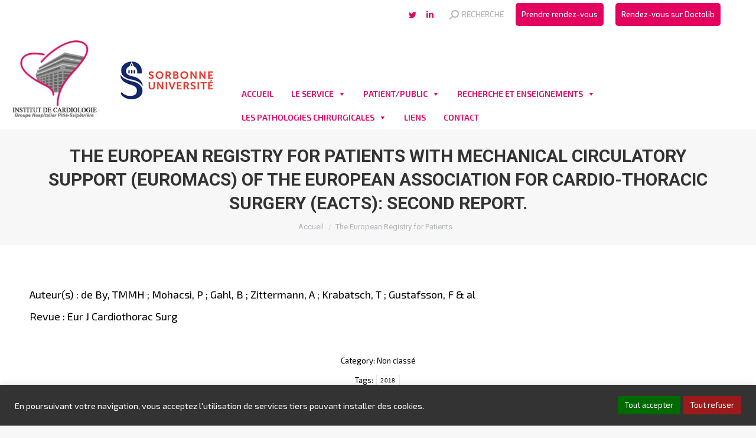

--- FILE ---
content_type: text/html; charset=UTF-8
request_url: https://chirurgie-cardiaque-pitie.fr/2019/09/09/the-european-registry-for-patients-with-mechanical-circulatory-support-euromacs-of-the-european-association-for-cardio-thoracic-surgery-eacts-second-report/
body_size: 18027
content:
<!DOCTYPE html>
<!--[if !(IE 6) | !(IE 7) | !(IE 8)  ]><!-->
<html lang="fr-FR" class="no-js">
<!--<![endif]-->
<head>
	<meta charset="UTF-8" />
		<meta name="viewport" content="width=device-width, initial-scale=1, maximum-scale=1, user-scalable=0">
		<meta name="theme-color" content="#e4005f"/>	<link rel="profile" href="http://gmpg.org/xfn/11" />
	        <script type="text/javascript">
            if (/Android|webOS|iPhone|iPad|iPod|BlackBerry|IEMobile|Opera Mini/i.test(navigator.userAgent)) {
                var originalAddEventListener = EventTarget.prototype.addEventListener,
                    oldWidth = window.innerWidth;

                EventTarget.prototype.addEventListener = function (eventName, eventHandler, useCapture) {
                    if (eventName === "resize") {
                        originalAddEventListener.call(this, eventName, function (event) {
                            if (oldWidth === window.innerWidth) {
                                return;
                            }
                            else if (oldWidth !== window.innerWidth) {
                                oldWidth = window.innerWidth;
                            }
                            if (eventHandler.handleEvent) {
                                eventHandler.handleEvent.call(this, event);
                            }
                            else {
                                eventHandler.call(this, event);
                            };
                        }, useCapture);
                    }
                    else {
                        originalAddEventListener.call(this, eventName, eventHandler, useCapture);
                    };
                };
            };
        </script>
		<title>The European Registry for Patients with Mechanical Circulatory Support (EUROMACS) of the European Association for Cardio-Thoracic Surgery (EACTS): second report. &#8211; Service de chirurgie thoracique et cardiovasculaire &#8211; Pitié-Salpêtrière</title>
<link rel='dns-prefetch' href='//chirurgie-cardiaque-pitie.fr' />
<link rel='dns-prefetch' href='//cdnjs.cloudflare.com' />
<link rel='dns-prefetch' href='//fonts.googleapis.com' />
<link rel='dns-prefetch' href='//s.w.org' />
<link rel="alternate" type="application/rss+xml" title="Service de chirurgie thoracique et cardiovasculaire - Pitié-Salpêtrière &raquo; Flux" href="https://chirurgie-cardiaque-pitie.fr/feed/" />
<link rel="alternate" type="application/rss+xml" title="Service de chirurgie thoracique et cardiovasculaire - Pitié-Salpêtrière &raquo; Flux des commentaires" href="https://chirurgie-cardiaque-pitie.fr/comments/feed/" />
<link rel="alternate" type="application/rss+xml" title="Service de chirurgie thoracique et cardiovasculaire - Pitié-Salpêtrière &raquo; The European Registry for Patients with Mechanical Circulatory Support (EUROMACS) of the European Association for Cardio-Thoracic Surgery (EACTS): second report. Flux des commentaires" href="https://chirurgie-cardiaque-pitie.fr/2019/09/09/the-european-registry-for-patients-with-mechanical-circulatory-support-euromacs-of-the-european-association-for-cardio-thoracic-surgery-eacts-second-report/feed/" />
		<script type="text/javascript">
			window._wpemojiSettings = {"baseUrl":"https:\/\/s.w.org\/images\/core\/emoji\/13.0.1\/72x72\/","ext":".png","svgUrl":"https:\/\/s.w.org\/images\/core\/emoji\/13.0.1\/svg\/","svgExt":".svg","source":{"concatemoji":"https:\/\/chirurgie-cardiaque-pitie.fr\/wp-includes\/js\/wp-emoji-release.min.js?ver=5.6.16"}};
			!function(e,a,t){var n,r,o,i=a.createElement("canvas"),p=i.getContext&&i.getContext("2d");function s(e,t){var a=String.fromCharCode;p.clearRect(0,0,i.width,i.height),p.fillText(a.apply(this,e),0,0);e=i.toDataURL();return p.clearRect(0,0,i.width,i.height),p.fillText(a.apply(this,t),0,0),e===i.toDataURL()}function c(e){var t=a.createElement("script");t.src=e,t.defer=t.type="text/javascript",a.getElementsByTagName("head")[0].appendChild(t)}for(o=Array("flag","emoji"),t.supports={everything:!0,everythingExceptFlag:!0},r=0;r<o.length;r++)t.supports[o[r]]=function(e){if(!p||!p.fillText)return!1;switch(p.textBaseline="top",p.font="600 32px Arial",e){case"flag":return s([127987,65039,8205,9895,65039],[127987,65039,8203,9895,65039])?!1:!s([55356,56826,55356,56819],[55356,56826,8203,55356,56819])&&!s([55356,57332,56128,56423,56128,56418,56128,56421,56128,56430,56128,56423,56128,56447],[55356,57332,8203,56128,56423,8203,56128,56418,8203,56128,56421,8203,56128,56430,8203,56128,56423,8203,56128,56447]);case"emoji":return!s([55357,56424,8205,55356,57212],[55357,56424,8203,55356,57212])}return!1}(o[r]),t.supports.everything=t.supports.everything&&t.supports[o[r]],"flag"!==o[r]&&(t.supports.everythingExceptFlag=t.supports.everythingExceptFlag&&t.supports[o[r]]);t.supports.everythingExceptFlag=t.supports.everythingExceptFlag&&!t.supports.flag,t.DOMReady=!1,t.readyCallback=function(){t.DOMReady=!0},t.supports.everything||(n=function(){t.readyCallback()},a.addEventListener?(a.addEventListener("DOMContentLoaded",n,!1),e.addEventListener("load",n,!1)):(e.attachEvent("onload",n),a.attachEvent("onreadystatechange",function(){"complete"===a.readyState&&t.readyCallback()})),(n=t.source||{}).concatemoji?c(n.concatemoji):n.wpemoji&&n.twemoji&&(c(n.twemoji),c(n.wpemoji)))}(window,document,window._wpemojiSettings);
		</script>
		<style type="text/css">
img.wp-smiley,
img.emoji {
	display: inline !important;
	border: none !important;
	box-shadow: none !important;
	height: 1em !important;
	width: 1em !important;
	margin: 0 .07em !important;
	vertical-align: -0.1em !important;
	background: none !important;
	padding: 0 !important;
}
</style>
	<link rel='stylesheet' id='layerslider-css'  href='https://chirurgie-cardiaque-pitie.fr/wp-content/plugins/LayerSlider/static/layerslider/css/layerslider.css?ver=6.10.2' type='text/css' media='all' />
<link rel='stylesheet' id='contact-form-7-css'  href='https://chirurgie-cardiaque-pitie.fr/wp-content/plugins/contact-form-7/includes/css/styles.css?ver=5.3.2' type='text/css' media='all' />
<link rel='stylesheet' id='cookie-law-info-css'  href='https://chirurgie-cardiaque-pitie.fr/wp-content/plugins/cookie-law-info/public/css/cookie-law-info-public.css?ver=2.1.2' type='text/css' media='all' />
<link rel='stylesheet' id='cookie-law-info-gdpr-css'  href='https://chirurgie-cardiaque-pitie.fr/wp-content/plugins/cookie-law-info/public/css/cookie-law-info-gdpr.css?ver=2.1.2' type='text/css' media='all' />
<link rel='stylesheet' id='ctf_styles-css'  href='https://chirurgie-cardiaque-pitie.fr/wp-content/plugins/custom-twitter-feeds/css/ctf-styles.min.css?ver=1.7' type='text/css' media='all' />
<link rel='stylesheet' id='go-pricing-styles-css'  href='https://chirurgie-cardiaque-pitie.fr/wp-content/plugins/go_pricing/assets/css/go_pricing_styles.css?ver=3.3.17' type='text/css' media='all' />
<link rel='stylesheet' id='tp_twitter_plugin_css-css'  href='https://chirurgie-cardiaque-pitie.fr/wp-content/plugins/recent-tweets-widget/tp_twitter_plugin.css?ver=1.0' type='text/css' media='screen' />
<link rel='stylesheet' id='rs-plugin-settings-css'  href='https://chirurgie-cardiaque-pitie.fr/wp-content/plugins/revslider/public/assets/css/rs6.css?ver=6.3.4' type='text/css' media='all' />
<style id='rs-plugin-settings-inline-css' type='text/css'>
#rs-demo-id {}
</style>
<link rel='stylesheet' id='searchandfilter-css'  href='https://chirurgie-cardiaque-pitie.fr/wp-content/plugins/search-filter/style.css?ver=1' type='text/css' media='all' />
<link rel='stylesheet' id='megamenu-css'  href='https://chirurgie-cardiaque-pitie.fr/wp-content/uploads/maxmegamenu/style.css?ver=284a69' type='text/css' media='all' />
<link rel='stylesheet' id='dashicons-css'  href='https://chirurgie-cardiaque-pitie.fr/wp-includes/css/dashicons.min.css?ver=5.6.16' type='text/css' media='all' />
<link rel='stylesheet' id='the7-Defaults-css'  href='https://chirurgie-cardiaque-pitie.fr/wp-content/uploads/smile_fonts/Defaults/Defaults.css?ver=5.6.16' type='text/css' media='all' />
<link rel='stylesheet' id='dt-web-fonts-css'  href='https://fonts.googleapis.com/css?family=Exo:400,500,600,700%7CRoboto:400,500,600,700%7CExo+2:400,400italic,500,600,700' type='text/css' media='all' />
<link rel='stylesheet' id='dt-main-css'  href='https://chirurgie-cardiaque-pitie.fr/wp-content/themes/dt-the7/css-lite/main.min.css?ver=9.6.0' type='text/css' media='all' />
<link rel='stylesheet' id='the7-font-css'  href='https://chirurgie-cardiaque-pitie.fr/wp-content/themes/dt-the7/fonts/icomoon-the7-font/icomoon-the7-font.min.css?ver=9.6.0' type='text/css' media='all' />
<link rel='stylesheet' id='the7-awesome-fonts-css'  href='https://chirurgie-cardiaque-pitie.fr/wp-content/themes/dt-the7/fonts/FontAwesome/css/all.min.css?ver=9.6.0' type='text/css' media='all' />
<link rel='stylesheet' id='the7-awesome-fonts-back-css'  href='https://chirurgie-cardiaque-pitie.fr/wp-content/themes/dt-the7/fonts/FontAwesome/back-compat.min.css?ver=9.6.0' type='text/css' media='all' />
<link rel='stylesheet' id='the7-wpbakery-css'  href='https://chirurgie-cardiaque-pitie.fr/wp-content/themes/dt-the7/css-lite/wpbakery.min.css?ver=9.6.0' type='text/css' media='all' />
<link rel='stylesheet' id='the7-core-css'  href='https://chirurgie-cardiaque-pitie.fr/wp-content/plugins/dt-the7-core/assets/css/post-type.min.css?ver=2.5.5.2' type='text/css' media='all' />
<link rel='stylesheet' id='dt-custom-css'  href='https://chirurgie-cardiaque-pitie.fr/wp-content/uploads/the7-css/custom.css?ver=3edaa6af7bf6' type='text/css' media='all' />
<link rel='stylesheet' id='dt-media-css'  href='https://chirurgie-cardiaque-pitie.fr/wp-content/uploads/the7-css/media.css?ver=3edaa6af7bf6' type='text/css' media='all' />
<link rel='stylesheet' id='the7-mega-menu-css'  href='https://chirurgie-cardiaque-pitie.fr/wp-content/uploads/the7-css/mega-menu.css?ver=3edaa6af7bf6' type='text/css' media='all' />
<link rel='stylesheet' id='the7-elements-albums-portfolio-css'  href='https://chirurgie-cardiaque-pitie.fr/wp-content/uploads/the7-css/the7-elements-albums-portfolio.css?ver=3edaa6af7bf6' type='text/css' media='all' />
<link rel='stylesheet' id='the7-elements-css'  href='https://chirurgie-cardiaque-pitie.fr/wp-content/uploads/the7-css/post-type-dynamic.css?ver=3edaa6af7bf6' type='text/css' media='all' />
<link rel='stylesheet' id='style-css'  href='https://chirurgie-cardiaque-pitie.fr/wp-content/themes/dt-the7/style.css?ver=9.6.0' type='text/css' media='all' />
<script type='text/javascript' id='jquery-core-js-extra'>
/* <![CDATA[ */
var slide_in = {"demo_dir":"https:\/\/chirurgie-cardiaque-pitie.fr\/wp-content\/plugins\/convertplug\/modules\/slide_in\/assets\/demos"};
/* ]]> */
</script>
<script type='text/javascript' src='https://chirurgie-cardiaque-pitie.fr/wp-includes/js/jquery/jquery.min.js?ver=3.5.1' id='jquery-core-js'></script>
<script type='text/javascript' src='https://chirurgie-cardiaque-pitie.fr/wp-includes/js/jquery/jquery-migrate.min.js?ver=3.3.2' id='jquery-migrate-js'></script>
<script type='text/javascript' id='layerslider-greensock-js-extra'>
/* <![CDATA[ */
var LS_Meta = {"v":"6.10.2"};
/* ]]> */
</script>
<script type='text/javascript' src='https://chirurgie-cardiaque-pitie.fr/wp-content/plugins/LayerSlider/static/layerslider/js/greensock.js?ver=1.19.0' id='layerslider-greensock-js'></script>
<script type='text/javascript' src='https://chirurgie-cardiaque-pitie.fr/wp-content/plugins/LayerSlider/static/layerslider/js/layerslider.kreaturamedia.jquery.js?ver=6.10.2' id='layerslider-js'></script>
<script type='text/javascript' src='https://chirurgie-cardiaque-pitie.fr/wp-content/plugins/LayerSlider/static/layerslider/js/layerslider.transitions.js?ver=6.10.2' id='layerslider-transitions-js'></script>
<script type='text/javascript' id='cookie-law-info-js-extra'>
/* <![CDATA[ */
var Cli_Data = {"nn_cookie_ids":[],"cookielist":[],"non_necessary_cookies":[],"ccpaEnabled":"","ccpaRegionBased":"","ccpaBarEnabled":"","strictlyEnabled":["necessary","obligatoire"],"ccpaType":"gdpr","js_blocking":"1","custom_integration":"","triggerDomRefresh":"","secure_cookies":""};
var cli_cookiebar_settings = {"animate_speed_hide":"500","animate_speed_show":"500","background":"#333333","border":"#b1a6a6c2","border_on":"","button_1_button_colour":"#006900","button_1_button_hover":"#005400","button_1_link_colour":"#fff","button_1_as_button":"1","button_1_new_win":"","button_2_button_colour":"#333","button_2_button_hover":"#292929","button_2_link_colour":"#444","button_2_as_button":"","button_2_hidebar":"","button_3_button_colour":"#9c1a1a","button_3_button_hover":"#7d1515","button_3_link_colour":"#ffffff","button_3_as_button":"1","button_3_new_win":"","button_4_button_colour":"#dedfe0","button_4_button_hover":"#b2b2b3","button_4_link_colour":"#333333","button_4_as_button":"1","button_7_button_colour":"#61a229","button_7_button_hover":"#4e8221","button_7_link_colour":"#fff","button_7_as_button":"1","button_7_new_win":"","font_family":"inherit","header_fix":"","notify_animate_hide":"1","notify_animate_show":"","notify_div_id":"#cookie-law-info-bar","notify_position_horizontal":"right","notify_position_vertical":"bottom","scroll_close":"","scroll_close_reload":"","accept_close_reload":"","reject_close_reload":"","showagain_tab":"","showagain_background":"#fff","showagain_border":"#000","showagain_div_id":"#cookie-law-info-again","showagain_x_position":"100px","text":"#ffffff","show_once_yn":"","show_once":"10000","logging_on":"","as_popup":"","popup_overlay":"1","bar_heading_text":"","cookie_bar_as":"banner","popup_showagain_position":"bottom-right","widget_position":"left"};
var log_object = {"ajax_url":"https:\/\/chirurgie-cardiaque-pitie.fr\/wp-admin\/admin-ajax.php"};
/* ]]> */
</script>
<script type='text/javascript' src='https://chirurgie-cardiaque-pitie.fr/wp-content/plugins/cookie-law-info/public/js/cookie-law-info-public.js?ver=2.1.2' id='cookie-law-info-js'></script>
<script type='text/javascript' id='gw-tweenmax-js-before'>
var oldGS=window.GreenSockGlobals,oldGSQueue=window._gsQueue,oldGSDefine=window._gsDefine;window._gsDefine=null;delete(window._gsDefine);var gwGS=window.GreenSockGlobals={};
</script>
<script type='text/javascript' src='https://cdnjs.cloudflare.com/ajax/libs/gsap/1.11.2/TweenMax.min.js' id='gw-tweenmax-js'></script>
<script type='text/javascript' id='gw-tweenmax-js-after'>
try{window.GreenSockGlobals=null;window._gsQueue=null;window._gsDefine=null;delete(window.GreenSockGlobals);delete(window._gsQueue);delete(window._gsDefine);window.GreenSockGlobals=oldGS;window._gsQueue=oldGSQueue;window._gsDefine=oldGSDefine;}catch(e){}
</script>
<script type='text/javascript' src='https://chirurgie-cardiaque-pitie.fr/wp-content/plugins/revslider/public/assets/js/rbtools.min.js?ver=6.3.4' id='tp-tools-js'></script>
<script type='text/javascript' src='https://chirurgie-cardiaque-pitie.fr/wp-content/plugins/revslider/public/assets/js/rs6.min.js?ver=6.3.4' id='revmin-js'></script>
<script type='text/javascript' id='dt-above-fold-js-extra'>
/* <![CDATA[ */
var dtLocal = {"themeUrl":"https:\/\/chirurgie-cardiaque-pitie.fr\/wp-content\/themes\/dt-the7","passText":"Pour voir ce contenu, entrer le mots de passe:","moreButtonText":{"loading":"Chargement...","loadMore":"Charger la suite"},"postID":"1357","ajaxurl":"https:\/\/chirurgie-cardiaque-pitie.fr\/wp-admin\/admin-ajax.php","REST":{"baseUrl":"https:\/\/chirurgie-cardiaque-pitie.fr\/wp-json\/the7\/v1","endpoints":{"sendMail":"\/send-mail"}},"contactMessages":{"required":"One or more fields have an error. Please check and try again.","terms":"Please accept the privacy policy.","fillTheCaptchaError":"Please, fill the captcha."},"captchaSiteKey":"","ajaxNonce":"206a0a67c3","pageData":"","themeSettings":{"smoothScroll":"off","lazyLoading":false,"accentColor":{"mode":"solid","color":"#e4005f"},"desktopHeader":{"height":90},"ToggleCaptionEnabled":"disabled","ToggleCaption":"Navigation","floatingHeader":{"showAfter":94,"showMenu":false,"height":60,"logo":{"showLogo":true,"html":"<img class=\" preload-me\" src=\"https:\/\/chirurgie-cardiaque-pitie.fr\/wp-content\/uploads\/2020\/12\/logo.jpg\" srcset=\"https:\/\/chirurgie-cardiaque-pitie.fr\/wp-content\/uploads\/2020\/12\/logo.jpg 442w, https:\/\/chirurgie-cardiaque-pitie.fr\/wp-content\/uploads\/2020\/12\/logo.jpg 442w\" width=\"442\" height=\"179\"   sizes=\"442px\" alt=\"Service de chirurgie thoracique et cardiovasculaire - Piti\u00e9-Salp\u00eatri\u00e8re\" \/>","url":"https:\/\/chirurgie-cardiaque-pitie.fr\/"}},"topLine":{"floatingTopLine":{"logo":{"showLogo":false,"html":""}}},"mobileHeader":{"firstSwitchPoint":990,"secondSwitchPoint":778,"firstSwitchPointHeight":90,"secondSwitchPointHeight":60,"mobileToggleCaptionEnabled":"disabled","mobileToggleCaption":"Menu"},"stickyMobileHeaderFirstSwitch":{"logo":{"html":"<img class=\" preload-me\" src=\"https:\/\/chirurgie-cardiaque-pitie.fr\/wp-content\/uploads\/2020\/12\/logo.jpg\" srcset=\"https:\/\/chirurgie-cardiaque-pitie.fr\/wp-content\/uploads\/2020\/12\/logo.jpg 442w, https:\/\/chirurgie-cardiaque-pitie.fr\/wp-content\/uploads\/2020\/12\/logo.jpg 442w\" width=\"442\" height=\"179\"   sizes=\"442px\" alt=\"Service de chirurgie thoracique et cardiovasculaire - Piti\u00e9-Salp\u00eatri\u00e8re\" \/>"}},"stickyMobileHeaderSecondSwitch":{"logo":{"html":"<img class=\" preload-me\" src=\"https:\/\/chirurgie-cardiaque-pitie.fr\/wp-content\/uploads\/2020\/12\/logo.jpg\" srcset=\"https:\/\/chirurgie-cardiaque-pitie.fr\/wp-content\/uploads\/2020\/12\/logo.jpg 442w, https:\/\/chirurgie-cardiaque-pitie.fr\/wp-content\/uploads\/2020\/12\/logo.jpg 442w\" width=\"442\" height=\"179\"   sizes=\"442px\" alt=\"Service de chirurgie thoracique et cardiovasculaire - Piti\u00e9-Salp\u00eatri\u00e8re\" \/>"}},"content":{"textColor":"#000000","headerColor":"#000000"},"sidebar":{"switchPoint":990},"boxedWidth":"1340px","stripes":{"stripe1":{"textColor":"#787d85","headerColor":"#3b3f4a"},"stripe2":{"textColor":"#8b9199","headerColor":"#ffffff"},"stripe3":{"textColor":"#ffffff","headerColor":"#ffffff"}}},"VCMobileScreenWidth":"768"};
var dtShare = {"shareButtonText":{"facebook":"Share on Facebook","twitter":"Tweet","pinterest":"Pin it","linkedin":"Share on Linkedin","whatsapp":"Share on Whatsapp"},"overlayOpacity":"85"};
/* ]]> */
</script>
<script type='text/javascript' src='https://chirurgie-cardiaque-pitie.fr/wp-content/themes/dt-the7/js-lite/above-the-fold.min.js?ver=9.6.0' id='dt-above-fold-js'></script>
<meta name="generator" content="Powered by LayerSlider 6.10.2 - Multi-Purpose, Responsive, Parallax, Mobile-Friendly Slider Plugin for WordPress." />
<!-- LayerSlider updates and docs at: https://layerslider.kreaturamedia.com -->
<link rel="https://api.w.org/" href="https://chirurgie-cardiaque-pitie.fr/wp-json/" /><link rel="alternate" type="application/json" href="https://chirurgie-cardiaque-pitie.fr/wp-json/wp/v2/posts/1357" /><link rel="EditURI" type="application/rsd+xml" title="RSD" href="https://chirurgie-cardiaque-pitie.fr/xmlrpc.php?rsd" />
<link rel="wlwmanifest" type="application/wlwmanifest+xml" href="https://chirurgie-cardiaque-pitie.fr/wp-includes/wlwmanifest.xml" /> 
<meta name="generator" content="WordPress 5.6.16" />
<link rel="canonical" href="https://chirurgie-cardiaque-pitie.fr/2019/09/09/the-european-registry-for-patients-with-mechanical-circulatory-support-euromacs-of-the-european-association-for-cardio-thoracic-surgery-eacts-second-report/" />
<link rel='shortlink' href='https://chirurgie-cardiaque-pitie.fr/?p=1357' />
<link rel="alternate" type="application/json+oembed" href="https://chirurgie-cardiaque-pitie.fr/wp-json/oembed/1.0/embed?url=https%3A%2F%2Fchirurgie-cardiaque-pitie.fr%2F2019%2F09%2F09%2Fthe-european-registry-for-patients-with-mechanical-circulatory-support-euromacs-of-the-european-association-for-cardio-thoracic-surgery-eacts-second-report%2F" />
<link rel="alternate" type="text/xml+oembed" href="https://chirurgie-cardiaque-pitie.fr/wp-json/oembed/1.0/embed?url=https%3A%2F%2Fchirurgie-cardiaque-pitie.fr%2F2019%2F09%2F09%2Fthe-european-registry-for-patients-with-mechanical-circulatory-support-euromacs-of-the-european-association-for-cardio-thoracic-surgery-eacts-second-report%2F&#038;format=xml" />
<link rel="pingback" href="https://chirurgie-cardiaque-pitie.fr/xmlrpc.php">
<meta property="og:site_name" content="Service de chirurgie thoracique et cardiovasculaire - Pitié-Salpêtrière" />
<meta property="og:title" content="The European Registry for Patients with Mechanical Circulatory Support (EUROMACS) of the European Association for Cardio-Thoracic Surgery (EACTS): second report." />
<meta property="og:description" content="Auteur(s) : de By, TMMH ; Mohacsi, P ; Gahl, B ; Zittermann, A ; Krabatsch, T ; Gustafsson, F &#038; al Revue : Eur J Cardiothorac Surg" />
<meta property="og:url" content="https://chirurgie-cardiaque-pitie.fr/2019/09/09/the-european-registry-for-patients-with-mechanical-circulatory-support-euromacs-of-the-european-association-for-cardio-thoracic-surgery-eacts-second-report/" />
<meta property="og:type" content="article" />
<meta name="generator" content="Powered by WPBakery Page Builder - drag and drop page builder for WordPress."/>
<meta name="generator" content="Powered by Slider Revolution 6.3.4 - responsive, Mobile-Friendly Slider Plugin for WordPress with comfortable drag and drop interface." />
<link rel="icon" href="https://chirurgie-cardiaque-pitie.fr/wp-content/uploads/2018/06/fav.png" type="image/png" sizes="16x16"/><link rel="icon" href="https://chirurgie-cardiaque-pitie.fr/wp-content/uploads/2018/06/fav.png" type="image/png" sizes="32x32"/><script type="text/javascript">function setREVStartSize(e){
			//window.requestAnimationFrame(function() {				 
				window.RSIW = window.RSIW===undefined ? window.innerWidth : window.RSIW;	
				window.RSIH = window.RSIH===undefined ? window.innerHeight : window.RSIH;	
				try {								
					var pw = document.getElementById(e.c).parentNode.offsetWidth,
						newh;
					pw = pw===0 || isNaN(pw) ? window.RSIW : pw;
					e.tabw = e.tabw===undefined ? 0 : parseInt(e.tabw);
					e.thumbw = e.thumbw===undefined ? 0 : parseInt(e.thumbw);
					e.tabh = e.tabh===undefined ? 0 : parseInt(e.tabh);
					e.thumbh = e.thumbh===undefined ? 0 : parseInt(e.thumbh);
					e.tabhide = e.tabhide===undefined ? 0 : parseInt(e.tabhide);
					e.thumbhide = e.thumbhide===undefined ? 0 : parseInt(e.thumbhide);
					e.mh = e.mh===undefined || e.mh=="" || e.mh==="auto" ? 0 : parseInt(e.mh,0);		
					if(e.layout==="fullscreen" || e.l==="fullscreen") 						
						newh = Math.max(e.mh,window.RSIH);					
					else{					
						e.gw = Array.isArray(e.gw) ? e.gw : [e.gw];
						for (var i in e.rl) if (e.gw[i]===undefined || e.gw[i]===0) e.gw[i] = e.gw[i-1];					
						e.gh = e.el===undefined || e.el==="" || (Array.isArray(e.el) && e.el.length==0)? e.gh : e.el;
						e.gh = Array.isArray(e.gh) ? e.gh : [e.gh];
						for (var i in e.rl) if (e.gh[i]===undefined || e.gh[i]===0) e.gh[i] = e.gh[i-1];
											
						var nl = new Array(e.rl.length),
							ix = 0,						
							sl;					
						e.tabw = e.tabhide>=pw ? 0 : e.tabw;
						e.thumbw = e.thumbhide>=pw ? 0 : e.thumbw;
						e.tabh = e.tabhide>=pw ? 0 : e.tabh;
						e.thumbh = e.thumbhide>=pw ? 0 : e.thumbh;					
						for (var i in e.rl) nl[i] = e.rl[i]<window.RSIW ? 0 : e.rl[i];
						sl = nl[0];									
						for (var i in nl) if (sl>nl[i] && nl[i]>0) { sl = nl[i]; ix=i;}															
						var m = pw>(e.gw[ix]+e.tabw+e.thumbw) ? 1 : (pw-(e.tabw+e.thumbw)) / (e.gw[ix]);					
						newh =  (e.gh[ix] * m) + (e.tabh + e.thumbh);
					}				
					if(window.rs_init_css===undefined) window.rs_init_css = document.head.appendChild(document.createElement("style"));					
					document.getElementById(e.c).height = newh+"px";
					window.rs_init_css.innerHTML += "#"+e.c+"_wrapper { height: "+newh+"px }";				
				} catch(e){
					console.log("Failure at Presize of Slider:" + e)
				}					   
			//});
		  };</script>
<noscript><style> .wpb_animate_when_almost_visible { opacity: 1; }</style></noscript><style type="text/css">/** Mega Menu CSS: fs **/</style>
<style id='the7-custom-inline-css' type='text/css'>
#mega-menu-wrap-primary {
    background: #0ebfff;
    -webkit-border-radius: 0px 0px 0px 0px;
    -moz-border-radius: 0px 0px 0px 0px;
    -ms-border-radius: 0px 0px 0px 0px;
    -o-border-radius: 0px 0px 0px 0px;
    border-radius: 0px 0px 0px 0px;
}
#mega-menu-wrap-primary #mega-menu-primary > li.mega-menu-megamenu > ul.mega-sub-menu{
background:#fff !important;
}
#mega-menu-wrap-primary #mega-menu-primary > li.mega-menu-megamenu > ul.mega-sub-menu > li.mega-menu-item > a.mega-menu-link, #mega-menu-wrap-primary #mega-menu-primary > li.mega-menu-megamenu > ul.mega-sub-menu li.mega-menu-column > ul.mega-sub-menu > li.mega-menu-item > a.mega-menu-link{
color: #0ebfff;
font-size:14px;
}

#mega-menu-wrap-primary #mega-menu-primary > li.mega-menu-item > a.mega-menu-link{
font-weight:600 !important;
}
#mega-menu-wrap-primary #mega-menu-primary > li.mega-menu-item.mega-toggle-on > a.mega-menu-link, #mega-menu-wrap-primary #mega-menu-primary > li.mega-menu-item > a.mega-menu-link:hover, #mega-menu-wrap-primary #mega-menu-primary > li.mega-menu-item > a.mega-menu-link:focus{
background: #fff;
    color: #0ebfff;
}
#mega-menu-wrap-primary #mega-menu-primary[data-effect="fade_up"] li.mega-menu-item.mega-menu-megamenu > ul.mega-sub-menu, #mega-menu-wrap-primary #mega-menu-primary[data-effect="fade_up"] li.mega-menu-item.mega-menu-flyout ul.mega-sub-menu{
padding-bottom:10px;
}
#mega-menu-wrap-primary #mega-menu-primary > li.mega-menu-megamenu > ul.mega-sub-menu > li.mega-menu-item > a.mega-menu-link:hover, #mega-menu-wrap-primary #mega-menu-primary > li.mega-menu-megamenu > ul.mega-sub-menu li.mega-menu-column > ul.mega-sub-menu > li.mega-menu-item > a.mega-menu-link:hover, #mega-menu-wrap-primary #mega-menu-primary > li.mega-menu-megamenu > ul.mega-sub-menu > li.mega-menu-item > a.mega-menu-link:focus, #mega-menu-wrap-primary #mega-menu-primary > li.mega-menu-megamenu > ul.mega-sub-menu li.mega-menu-column > ul.mega-sub-menu > li.mega-menu-item > a.mega-menu-link:focus{
color:#e4005f;
}
#mega-menu-wrap-primary #mega-menu-primary > li.mega-menu-megamenu > ul.mega-sub-menu > li.mega-menu-item li.mega-menu-item > a.mega-menu-link:hover, #mega-menu-wrap-primary #mega-menu-primary > li.mega-menu-megamenu > ul.mega-sub-menu li.mega-menu-column > ul.mega-sub-menu > li.mega-menu-item li.mega-menu-item > a.mega-menu-link:hover, #mega-menu-wrap-primary #mega-menu-primary > li.mega-menu-megamenu > ul.mega-sub-menu > li.mega-menu-item li.mega-menu-item > a.mega-menu-link:focus, #mega-menu-wrap-primary #mega-menu-primary > li.mega-menu-megamenu > ul.mega-sub-menu li.mega-menu-column > ul.mega-sub-menu > li.mega-menu-item li.mega-menu-item > a.mega-menu-link:focus {
    color: #e60063;
}
.btn-full-footer {
    text-align: center;
    background-color: #e60063;
    padding: 10px;
    border-radius: 6px;
    margin-bottom: 18px;
    width: 70%;
    transform: translateX(15%);
}
.btn-full-footer2 {
    text-align: center;
    background-color: #e60063;
color:#fff;
    padding: 10px;
margin-top:10px;
    border-radius: 6px;
    margin-bottom: 18px;
    width: 100%;
    transform: translateX(15%);
}
.mini-widget{
right:60px;
position:relative;
}
ul#primary-menu{
position:relative;
}
.mini-widgets {
    right: 60px;
    position: relative;
}
#mega-menu-wrap-primary, #mega-menu-wrap-primary #mega-menu-primary, #mega-menu-wrap-primary #mega-menu-primary ul.mega-sub-menu, #mega-menu-wrap-primary #mega-menu-primary li.mega-menu-item, #mega-menu-wrap-primary #mega-menu-primary a.mega-menu-link{
position:initial;
}
#mega-menu-wrap-primary #mega-menu-primary > li.mega-menu-item > a.mega-menu-link{
margin-left:10px;
}
nav.navigation {
    padding: 15px 0;
}
#mega-menu-wrap-primary #mega-menu-primary li.mega-menu-megamenu > ul.mega-sub-menu > li.mega-menu-row > ul.mega-sub-menu > li.mega-menu-columns-4-of-12 {
    padding: 0 15px 0 15px;
}

#mega-menu-wrap-primary, #mega-menu-wrap-primary #mega-menu-primary, #mega-menu-wrap-primary #mega-menu-primary ul.mega-sub-menu, #mega-menu-wrap-primary #mega-menu-primary li.mega-menu-item, #mega-menu-wrap-primary #mega-menu-primary a.mega-menu-link {
    position: initial;
}

#mega-menu-wrap-primary {
    background: #fff !important;
}
#mega-menu-wrap-primary #mega-menu-primary > li.mega-menu-item > a.mega-menu-link {
    font-weight: 600 !important;
    color: #2e75b6;
}
#mega-menu-wrap-primary #mega-menu-primary > li.mega-menu-item.mega-toggle-on > a.mega-menu-link, #mega-menu-wrap-primary #mega-menu-primary > li.mega-menu-item > a.mega-menu-link:hover, #mega-menu-wrap-primary #mega-menu-primary > li.mega-menu-item > a.mega-menu-link:focus, #mega-menu-wrap-primary #mega-menu-primary > li.mega-menu-megamenu > ul.mega-sub-menu > li.mega-menu-item > a.mega-menu-link, #mega-menu-wrap-primary #mega-menu-primary > li.mega-menu-megamenu > ul.mega-sub-menu li.mega-menu-column > ul.mega-sub-menu > li.mega-menu-item > a.mega-menu-link {
    background: #fff;
    color: #2e75b6;
}
li.btn-rdv, li.btn-rdv a span span {
    background: #e4005f;
    padding: 5px 5px;
    border-radius: 5px;
    color: #fff;
}
#mega-menu-wrap-primary #mega-menu-primary > li.mega-menu-item > a.mega-menu-link {
    font-weight: 600 !important;
    color: #2e75b6;
    font-size: 14px;
}
.textwidget p {
    font-size: 18px;
}
#mega-menu-wrap-primary #mega-menu-primary[data-effect="fade_up"] li.mega-menu-item.mega-menu-megamenu > ul.mega-sub-menu, #mega-menu-wrap-primary #mega-menu-primary[data-effect="fade_up"] li.mega-menu-item.mega-menu-flyout ul.mega-sub-menu{position: fixed;}
#mega-menu-wrap-primary #mega-menu-primary > li.mega-menu-item.mega-toggle-on > a.mega-menu-link, #mega-menu-wrap-primary #mega-menu-primary > li.mega-menu-item > a.mega-menu-link:hover, #mega-menu-wrap-primary #mega-menu-primary > li.mega-menu-item > a.mega-menu-link:focus, #mega-menu-wrap-primary #mega-menu-primary > li.mega-menu-megamenu > ul.mega-sub-menu > li.mega-menu-item > a.mega-menu-link, #mega-menu-wrap-primary #mega-menu-primary > li.mega-menu-megamenu > ul.mega-sub-menu li.mega-menu-column > ul.mega-sub-menu > li.mega-menu-item > a.mega-menu-link {
    background: #fff;
    color: #e4005f !important;
}
#mega-menu-wrap-primary #mega-menu-primary > li.mega-menu-item > a.mega-menu-link {
    font-weight: 600 !important;
    color: #e4005f !important;
    font-size: 14px;
}
#mega-menu-wrap-primary #mega-menu-primary > li.mega-menu-item > a.mega-menu-link {
    font-weight: 600 !important;
    color: #e4005f !important;
}
#mega-menu-wrap-primary #mega-menu-primary > li.mega-menu-item.mega-current-menu-item > a.mega-menu-link, #mega-menu-wrap-primary #mega-menu-primary > li.mega-menu-item.mega-current-menu-ancestor > a.mega-menu-link, #mega-menu-wrap-primary #mega-menu-primary > li.mega-menu-item.mega-current-page-ancestor > a.mega-menu-link{
background:#fff !important;
}
.right-mobile-menu .show-mobile-header .dt-mobile-header {
    /* right: 430px; */
}
.wpb-js-composer .vc_tta.vc_general .vc_tta-panel-title a span, .wpb-js-composer .vc_tta.vc_general .vc_tta-panel-title a i {
    color: #fff;
}
.wpb-js-composer .vc_tta.vc_general .vc_tta-panel-title {
    background-color: #0dc1ff;
    border-bottom: 1px solid #fff;
}
#mega-menu-wrap-primary #mega-menu-primary > li.mega-menu-item.mega-toggle-on > a.mega-menu-link, #mega-menu-wrap-primary #mega-menu-primary > li.mega-menu-item > a.mega-menu-link:hover, #mega-menu-wrap-primary #mega-menu-primary > li.mega-menu-item > a.mega-menu-link:focus {
    background: #fff !important;
}
.wpb-js-composer .vc_tta-color-white.vc_tta-style-flat:not(.vc_tta-o-no-fill) .vc_tta-panel-body{
color:#000 !important;
}
.widget-title {
    border-bottom: 2px solid;
    text-align: center;
    padding-bottom: 10px;
}
.wpb-js-composer .vc_tta-color-white.vc_tta-style-flat .vc_active .vc_tta-panel-heading .vc_tta-controls-icon::after, .wpb-js-composer .vc_tta-color-white.vc_tta-style-flat .vc_active .vc_tta-panel-heading .vc_tta-controls-icon::before, .wpb-js-composer .vc_tta-color-white.vc_tta-style-flat .vc_tta-controls-icon::after, .wpb-js-composer .vc_tta-color-white.vc_tta-style-flat .vc_tta-controls-icon::before {
    border-color: #fff !important;
}

.entry-meta {
    display: none;
}
#mega-menu-wrap-primary #mega-menu-primary[data-effect="fade_up"] li.mega-menu-item.mega-menu-megamenu > ul.mega-sub-menu, #mega-menu-wrap-primary #mega-menu-primary[data-effect="fade_up"] li.mega-menu-item.mega-menu-flyout ul.mega-sub-menu {
    position: fixed;
	margin-top:22px !important;
}
input[type="text"], input[type="search"], input[type="tel"], input[type="url"], input[type="email"], input[type="number"], input[type="date"], input[type="range"], input[type="password"], select, .wpcf7-number {
    height: 38px;
    width: 274px;
}
.footer .widget-title {
    color: #ffffff;
	font-size: 18px;}
ul#primary-menu{margin-top:90px;}

@media screen and (max-width:800px){
  span, p, .ult-responsive{
   /* réglage à partir de 640px et + : corps un peu plus grand et même typo */
    font-size:16px !important;
  }
	#content > div:nth-child(2) > div > div > div > div:nth-child(3) > div > ul > li:nth-child(2){
		margin-bottom: 23px;
	}
}

</style>
</head>
<body class="post-template-default single single-post postid-1357 single-format-standard wp-embed-responsive the7-core-ver-2.5.5.2 mega-menu-primary mega-menu-top no-comments dt-responsive-on right-mobile-menu-close-icon ouside-menu-close-icon mobile-hamburger-close-bg-enable mobile-hamburger-close-bg-hover-enable  fade-medium-mobile-menu-close-icon fade-medium-menu-close-icon srcset-enabled btn-flat custom-btn-color custom-btn-hover-color floating-mobile-menu-icon top-header first-switch-logo-left first-switch-menu-right second-switch-logo-left second-switch-menu-right right-mobile-menu layzr-loading-on popup-message-style dt-fa-compatibility the7-ver-9.6.0 wpb-js-composer js-comp-ver-6.5.0 vc_responsive">
<!-- The7 9.6.0 -->

<div id="page" >
	<a class="skip-link screen-reader-text" href="#content">Skip to content</a>

<div class="masthead inline-header justify widgets full-height full-width dividers shadow-mobile-header-decoration small-mobile-menu-icon mobile-menu-icon-bg-on mobile-menu-icon-hover-bg-on dt-parent-menu-clickable show-sub-menu-on-hover"  role="banner">

	<div class="top-bar">
	<div class="top-bar-bg" ></div>
	<div class="mini-widgets left-widgets"></div><div class="right-widgets mini-widgets"><div class="soc-ico show-on-desktop in-top-bar-right in-menu-second-switch disabled-bg disabled-border border-off hover-disabled-bg hover-disabled-border  hover-border-off"><a title="Twitter page opens in new window" href="https://twitter.com/opere_moncoeur" target="_blank" class="twitter"><span class="soc-font-icon"></span><span class="screen-reader-text">Twitter page opens in new window</span></a><a title="LinkedIn page opens in new window" href="/" target="_blank" class="linkedin"><span class="soc-font-icon"></span><span class="screen-reader-text">LinkedIn page opens in new window</span></a></div><div class="mini-search show-on-desktop near-logo-first-switch near-logo-second-switch popup-search custom-icon"><form class="searchform mini-widget-searchform" role="search" method="get" action="https://chirurgie-cardiaque-pitie.fr/">

	<div class="screen-reader-text">Search:</div>

	
		<a href="" class="submit"><i class=" mw-icon the7-mw-icon-search-bold"></i><span>RECHERCHE</span></a>
		<div class="popup-search-wrap">
			<input type="text" class="field searchform-s" name="s" value="" placeholder="RECHERCHE" title="Search form"/>
			<a href="" class="search-icon"><i class="the7-mw-icon-search-bold"></i></a>
		</div>

			<input type="submit" class="assistive-text searchsubmit" value="Go!"/>
</form>
</div><div class="mini-nav show-on-desktop in-top-bar-right in-menu-second-switch list-type-menu list-type-menu-first-switch list-type-menu-second-switch"><ul id="header_microwidget2-menu" role="menubar"><li class="btn-rdv menu-item menu-item-type-custom menu-item-object-custom menu-item-120 first" role="presentation"><a href='/prendre-rdv' data-level='1' role="menuitem"><span class="menu-item-text"><span class="menu-text">Prendre rendez-vous</span></span></a></li> <li class="btn-rdv menu-item menu-item-type-custom menu-item-object-custom menu-item-1979" role="presentation"><a href='https://www.doctolib.fr/hopital-public/paris/service-de-chirurgie-cardiaque-et-thoracique-hopital-de-la-pitie-salpetriere-ap-hp' data-level='1' role="menuitem"><span class="menu-item-text"><span class="menu-text">Rendez-vous sur Doctolib</span></span></a></li> </ul><div class="menu-select"><span class="customSelect1"><span class="customSelectInner"><i class=" the7-mw-icon-dropdown-menu-bold"></i>Menu right</span></span></div></div></div></div>

	<header class="header-bar">

		<div class="branding">
	<div id="site-title" class="assistive-text">Service de chirurgie thoracique et cardiovasculaire &#8211; Pitié-Salpêtrière</div>
	<div id="site-description" class="assistive-text">Institut de Cardiologie Groupe Hospitalier Pitié Salpêtrière</div>
	<a class="same-logo" href="https://chirurgie-cardiaque-pitie.fr/"><img class=" preload-me" src="https://chirurgie-cardiaque-pitie.fr/wp-content/uploads/2020/12/logo.jpg" srcset="https://chirurgie-cardiaque-pitie.fr/wp-content/uploads/2020/12/logo.jpg 442w, https://chirurgie-cardiaque-pitie.fr/wp-content/uploads/2020/12/logo.jpg 442w" width="442" height="179"   sizes="442px" alt="Service de chirurgie thoracique et cardiovasculaire - Pitié-Salpêtrière" /></a></div>

		<ul id="primary-menu" class="main-nav outside-item-remove-margin" role="menubar"><div id="mega-menu-wrap-primary" class="mega-menu-wrap"><div class="mega-menu-toggle"><div class="mega-toggle-blocks-left"></div><div class="mega-toggle-blocks-center"></div><div class="mega-toggle-blocks-right"><div class='mega-toggle-block mega-menu-toggle-block mega-toggle-block-1' id='mega-toggle-block-1' tabindex='0'><span class='mega-toggle-label' role='button' aria-expanded='false'><span class='mega-toggle-label-closed'>MENU</span><span class='mega-toggle-label-open'>MENU</span></span></div></div></div><ul id="mega-menu-primary" class="mega-menu max-mega-menu mega-menu-horizontal mega-no-js" data-event="hover" data-effect="fade_up" data-effect-speed="200" data-effect-mobile="disabled" data-effect-speed-mobile="0" data-mobile-force-width="false" data-second-click="close" data-document-click="collapse" data-vertical-behaviour="accordion" data-breakpoint="600" data-unbind="false" data-mobile-state="collapse_all" data-hover-intent-timeout="300" data-hover-intent-interval="100"><li class='mega-menu-item mega-menu-item-type-custom mega-menu-item-object-custom mega-menu-item-home mega-align-bottom-left mega-menu-flyout mega-menu-item-32' id='mega-menu-item-32'><a class="mega-menu-link" href="https://chirurgie-cardiaque-pitie.fr/" tabindex="0">ACCUEIL</a></li><li class='mega-menu-item mega-menu-item-type-custom mega-menu-item-object-custom mega-menu-item-has-children mega-menu-megamenu mega-align-bottom-left mega-menu-grid mega-menu-item-33' id='mega-menu-item-33'><a class="mega-menu-link" href="#" aria-haspopup="true" aria-expanded="false" tabindex="0">LE SERVICE<span class="mega-indicator"></span></a>
<ul class="mega-sub-menu">
<li class='mega-menu-row' id='mega-menu-33-0'>
	<ul class="mega-sub-menu">
<li class='mega-menu-column mega-menu-columns-4-of-12' id='mega-menu-33-0-0'>
		<ul class="mega-sub-menu">
<li class='mega-menu-item mega-menu-item-type-custom mega-menu-item-object-custom mega-menu-item-131' id='mega-menu-item-131'><a target="_blank" class="mega-menu-link" href="http://pitiesalpetriere.aphp.fr/">APHP / HÔPITAL PITIÉ SALPÊTRIÈRE</a></li><li class='mega-menu-item mega-menu-item-type-custom mega-menu-item-object-custom mega-menu-item-1792' id='mega-menu-item-1792'><a class="mega-menu-link" href="https://chirurgie-cardiaque-pitie.fr/histoire/">HISTOIRE</a></li><li class='mega-menu-item mega-menu-item-type-custom mega-menu-item-object-custom mega-menu-item-has-children mega-menu-item-133' id='mega-menu-item-133'><a class="mega-menu-link" href="#page">STRUCTURES<span class="mega-indicator"></span></a>
			<ul class="mega-sub-menu">
<li class='mega-menu-item mega-menu-item-type-custom mega-menu-item-object-custom mega-has-icon mega-icon-left mega-menu-item-134' id='mega-menu-item-134'><a class="dashicons-arrow-right-alt2 mega-menu-link" href="https://chirurgie-cardiaque-pitie.fr/institut-de-cardiologie/">Institut de Cardiologie</a></li><li class='mega-menu-item mega-menu-item-type-post_type mega-menu-item-object-page mega-menu-item-has-children mega-has-icon mega-icon-left mega-menu-item-1780' id='mega-menu-item-1780'><a class="dashicons-arrow-right-alt2 mega-menu-link" href="https://chirurgie-cardiaque-pitie.fr/activite-du-service/" aria-haspopup="true" aria-expanded="false">Service de chirurgie cardiovasculaire<span class="mega-indicator"></span></a>
				<ul class="mega-sub-menu">
<li class='mega-menu-item mega-menu-item-type-custom mega-menu-item-object-custom mega-has-icon mega-icon-left mega-menu-item-135' id='mega-menu-item-135'><a class="dashicons-arrow-right-alt2 mega-menu-link" href="https://chirurgie-cardiaque-pitie.fr/le-bloc-operatoire-et-lhospitalisation/">Le bloc opératoire</a></li><li class='mega-menu-item mega-menu-item-type-custom mega-menu-item-object-custom mega-has-icon mega-icon-left mega-menu-item-137' id='mega-menu-item-137'><a class="dashicons-arrow-right-alt2 mega-menu-link" href="https://chirurgie-cardiaque-pitie.fr/reanimation/">L'hospitalisation & réanimation chirurgicale</a></li><li class='mega-menu-item mega-menu-item-type-custom mega-menu-item-object-custom mega-has-icon mega-icon-left mega-menu-item-136' id='mega-menu-item-136'><a class="dashicons-arrow-right-alt2 mega-menu-link" href="/hopital-de-jour/">Consultations & l'hôpital de jour</a></li>				</ul>
</li><li class='mega-menu-item mega-menu-item-type-custom mega-menu-item-object-custom mega-has-icon mega-icon-left mega-menu-item-2407' id='mega-menu-item-2407'><a class="dashicons-arrow-right-alt2 mega-menu-link" href="https://chirurgie-cardiaque-pitie.fr/dmu-archimede/">DMU Archimède</a></li>			</ul>
</li>		</ul>
</li><li class='mega-menu-column mega-menu-columns-4-of-12' id='mega-menu-33-0-1'>
		<ul class="mega-sub-menu">
<li class='mega-menu-item mega-menu-item-type-custom mega-menu-item-object-custom mega-menu-item-has-children mega-menu-item-138' id='mega-menu-item-138'><a class="mega-menu-link" href="#">ÉQUIPES<span class="mega-indicator"></span></a>
			<ul class="mega-sub-menu">
<li class='mega-menu-item mega-menu-item-type-custom mega-menu-item-object-custom mega-has-icon mega-icon-left mega-menu-item-139' id='mega-menu-item-139'><a class="dashicons-arrow-right-alt2 mega-menu-link" href="/equipe-medicale/">Médicales</a></li><li class='mega-menu-item mega-menu-item-type-custom mega-menu-item-object-custom mega-has-icon mega-icon-left mega-menu-item-140' id='mega-menu-item-140'><a class="dashicons-arrow-right-alt2 mega-menu-link" href="/paramedicale/">Paramédicales</a></li>			</ul>
</li>		</ul>
</li><li class='mega-menu-column mega-menu-columns-4-of-12' id='mega-menu-33-0-2'>
		<ul class="mega-sub-menu">
<li class='mega-menu-item mega-menu-item-type-custom mega-menu-item-object-custom mega-menu-item-141' id='mega-menu-item-141'><a class="mega-menu-link" href="https://chirurgie-cardiaque-pitie.fr/actualites/">ACTUALITÉS</a></li><li class='mega-menu-item mega-menu-item-type-custom mega-menu-item-object-custom mega-menu-item-168' id='mega-menu-item-168'><a class="mega-menu-link" href="https://chirurgie-cardiaque-pitie.fr/unite-mobile-dassistance-circulatoire/">UMAC</a></li>		</ul>
</li>	</ul>
</li></ul>
</li><li class='mega-menu-item mega-menu-item-type-custom mega-menu-item-object-custom mega-menu-item-has-children mega-menu-megamenu mega-align-bottom-left mega-menu-grid mega-menu-item-35' id='mega-menu-item-35'><a class="mega-menu-link" href="#" aria-haspopup="true" aria-expanded="false" tabindex="0">PATIENT/PUBLIC<span class="mega-indicator"></span></a>
<ul class="mega-sub-menu">
<li class='mega-menu-row' id='mega-menu-35-0'>
	<ul class="mega-sub-menu">
<li class='mega-menu-column mega-menu-columns-4-of-12' id='mega-menu-35-0-0'>
		<ul class="mega-sub-menu">
<li class='mega-menu-item mega-menu-item-type-custom mega-menu-item-object-custom mega-menu-item-has-children mega-menu-item-151' id='mega-menu-item-151'><a class="mega-menu-link" href="#">PRENDRE RENDEZ-VOUS<span class="mega-indicator"></span></a>
			<ul class="mega-sub-menu">
<li class='mega-menu-item mega-menu-item-type-custom mega-menu-item-object-custom mega-has-icon mega-icon-left mega-menu-item-152' id='mega-menu-item-152'><a class="dashicons-arrow-right-alt2 mega-menu-link" href="/prendre-rdv/">Calendrier des consultations</a></li><li class='mega-menu-item mega-menu-item-type-custom mega-menu-item-object-custom mega-has-icon mega-icon-left mega-menu-item-153' id='mega-menu-item-153'><a target="_blank" class="dashicons-arrow-right-alt2 mega-menu-link" href="https://www.doctolib.fr/hopital-public/paris/service-de-chirurgie-cardiaque-et-thoracique-hopital-de-la-pitie-salpetriere-ap-hp">Rendez-vous sur Doctolib</a></li>			</ul>
</li><li class='mega-menu-item mega-menu-item-type-custom mega-menu-item-object-custom mega-menu-item-158' id='mega-menu-item-158'><a class="mega-menu-link" href="/votre-famille/">VOTRE FAMILLE</a></li><li class='mega-menu-item mega-menu-item-type-custom mega-menu-item-object-custom mega-menu-item-1791' id='mega-menu-item-1791'><a class="mega-menu-link" href="https://chirurgie-cardiaque-pitie.fr/faire-un-don/">FAIRE UN DON</a></li>		</ul>
</li><li class='mega-menu-column mega-menu-columns-4-of-12' id='mega-menu-35-0-1'>
		<ul class="mega-sub-menu">
<li class='mega-menu-item mega-menu-item-type-custom mega-menu-item-object-custom mega-menu-item-has-children mega-menu-item-155' id='mega-menu-item-155'><a class="mega-menu-link" href="#">VOTRE SÉJOUR<span class="mega-indicator"></span></a>
			<ul class="mega-sub-menu">
<li class='mega-menu-item mega-menu-item-type-custom mega-menu-item-object-custom mega-has-icon mega-icon-left mega-menu-item-156' id='mega-menu-item-156'><a class="dashicons-arrow-right-alt2 mega-menu-link" href="/votre-venue/">Votre venue</a></li><li class='mega-menu-item mega-menu-item-type-custom mega-menu-item-object-custom mega-has-icon mega-icon-left mega-menu-item-157' id='mega-menu-item-157'><a class="dashicons-arrow-right-alt2 mega-menu-link" href="/le-deroule-de-votre-hospitalisation/">Le déroulé de votre hospitalisation</a></li>			</ul>
</li>		</ul>
</li><li class='mega-menu-column mega-menu-columns-4-of-12' id='mega-menu-35-0-2'>
		<ul class="mega-sub-menu">
<li class='mega-menu-item mega-menu-item-type-custom mega-menu-item-object-custom mega-menu-item-154' id='mega-menu-item-154'><a class="mega-menu-link" href="https://chirurgie-cardiaque-pitie.fr/dossier-medical/">VOTRE DOSSIER MÉDICAL</a></li><li class='mega-menu-item mega-menu-item-type-custom mega-menu-item-object-custom mega-menu-item-159' id='mega-menu-item-159'><a class="mega-menu-link" href="https://chirurgie-cardiaque-pitie.fr/commentaires/">VOS COMMENTAIRES</a></li>		</ul>
</li>	</ul>
</li></ul>
</li><li class='mega-menu-item mega-menu-item-type-custom mega-menu-item-object-custom mega-menu-item-has-children mega-menu-megamenu mega-align-bottom-left mega-menu-grid mega-menu-item-34' id='mega-menu-item-34'><a class="mega-menu-link" href="#" aria-haspopup="true" aria-expanded="false" tabindex="0">RECHERCHE ET ENSEIGNEMENTS<span class="mega-indicator"></span></a>
<ul class="mega-sub-menu">
<li class='mega-menu-row' id='mega-menu-34-0'>
	<ul class="mega-sub-menu">
<li class='mega-menu-column mega-menu-columns-4-of-12' id='mega-menu-34-0-0'>
		<ul class="mega-sub-menu">
<li class='mega-menu-item mega-menu-item-type-custom mega-menu-item-object-custom mega-menu-item-has-children mega-menu-item-2074' id='mega-menu-item-2074'><a class="mega-menu-link" href="#">FORMATION UNIVERSITAIRE<span class="mega-indicator"></span></a>
			<ul class="mega-sub-menu">
<li class='mega-menu-item mega-menu-item-type-custom mega-menu-item-object-custom mega-has-icon mega-icon-left mega-menu-item-162' id='mega-menu-item-162'><a class="dashicons-arrow-right-alt2 mega-menu-link" href="https://chirurgie-cardiaque-pitie.fr/enseignement-du/">Diplôme universitaire</a></li><li class='mega-menu-item mega-menu-item-type-custom mega-menu-item-object-custom mega-has-icon mega-icon-left mega-menu-item-2075' id='mega-menu-item-2075'><a class="dashicons-arrow-right-alt2 mega-menu-link" href="#">Masters</a></li>			</ul>
</li><li class='mega-menu-item mega-menu-item-type-custom mega-menu-item-object-custom mega-menu-item-167' id='mega-menu-item-167'><a class="mega-menu-link" href="https://chirurgie-cardiaque-pitie.fr/manifestations/">MANIFESTATIONS</a></li>		</ul>
</li><li class='mega-menu-column mega-menu-columns-4-of-12' id='mega-menu-34-0-1'>
		<ul class="mega-sub-menu">
<li class='mega-menu-item mega-menu-item-type-custom mega-menu-item-object-custom mega-menu-item-has-children mega-menu-item-2128' id='mega-menu-item-2128'><a class="mega-menu-link" href="#">RECHERCHE ET PUBLICATIONS<span class="mega-indicator"></span></a>
			<ul class="mega-sub-menu">
<li class='mega-menu-item mega-menu-item-type-custom mega-menu-item-object-custom mega-has-icon mega-icon-left mega-menu-item-161' id='mega-menu-item-161'><a class="dashicons-arrow-right-alt2 mega-menu-link" href="https://chirurgie-cardiaque-pitie.fr/la-recherche/">Recherche</a></li><li class='mega-menu-item mega-menu-item-type-post_type mega-menu-item-object-page mega-has-icon mega-icon-left mega-menu-item-2382' id='mega-menu-item-2382'><a class="dashicons-arrow-right-alt2 mega-menu-link" href="https://chirurgie-cardiaque-pitie.fr/publications/">Publications</a></li><li class='mega-menu-item mega-menu-item-type-custom mega-menu-item-object-custom mega-has-icon mega-icon-left mega-menu-item-2410' id='mega-menu-item-2410'><a class="dashicons-arrow-right-alt2 mega-menu-link" href="https://chirurgie-cardiaque-pitie.fr/presentation/">Vidéos</a></li>			</ul>
</li>		</ul>
</li><li class='mega-menu-column mega-menu-columns-4-of-12' id='mega-menu-34-0-2'>
		<ul class="mega-sub-menu">
<li class='mega-menu-item mega-menu-item-type-custom mega-menu-item-object-custom mega-menu-item-130' id='mega-menu-item-130'><a target="_blank" class="mega-menu-link" href="http://www.adicare.org/historique-adicare/">ADICARE</a></li>		</ul>
</li>	</ul>
</li></ul>
</li><li class='mega-menu-item mega-menu-item-type-custom mega-menu-item-object-custom mega-menu-item-has-children mega-menu-megamenu mega-align-bottom-left mega-menu-grid mega-menu-item-36' id='mega-menu-item-36'><a class="mega-menu-link" href="#" aria-haspopup="true" aria-expanded="false" tabindex="0">LES PATHOLOGIES CHIRURGICALES<span class="mega-indicator"></span></a>
<ul class="mega-sub-menu">
<li class='mega-menu-row' id='mega-menu-36-0'>
	<ul class="mega-sub-menu">
<li class='mega-menu-column mega-menu-columns-4-of-12' id='mega-menu-36-0-0'>
		<ul class="mega-sub-menu">
<li class='mega-menu-item mega-menu-item-type-custom mega-menu-item-object-custom mega-menu-item-39' id='mega-menu-item-39'><a class="mega-menu-link" href="/intervention-a-coeur-ouvert/">INTERVENTION À CŒUR OUVERT</a></li><li class='mega-menu-item mega-menu-item-type-custom mega-menu-item-object-custom mega-menu-item-has-children mega-menu-item-40' id='mega-menu-item-40'><a class="mega-menu-link" href="#">VALVULOPATHIES<span class="mega-indicator"></span></a>
			<ul class="mega-sub-menu">
<li class='mega-menu-item mega-menu-item-type-custom mega-menu-item-object-custom mega-has-icon mega-icon-left mega-menu-item-41' id='mega-menu-item-41'><a class="dashicons-arrow-right-alt2 mega-menu-link" href="https://chirurgie-cardiaque-pitie.fr/protheses-valvulaires-cardiaques/">Prothèse valvulaire cardiaques</a></li><li class='mega-menu-item mega-menu-item-type-custom mega-menu-item-object-custom mega-has-icon mega-icon-left mega-menu-item-45' id='mega-menu-item-45'><a class="dashicons-arrow-right-alt2 mega-menu-link" href="https://chirurgie-cardiaque-pitie.fr/le-retrecissement-aortique-calcifie/">Valve aortique : rétrécissement aortique</a></li><li class='mega-menu-item mega-menu-item-type-custom mega-menu-item-object-custom mega-has-icon mega-icon-left mega-menu-item-46' id='mega-menu-item-46'><a class="dashicons-arrow-right-alt2 mega-menu-link" href="https://chirurgie-cardiaque-pitie.fr/valve-mitrale/">Valve mitrale</a></li><li class='mega-menu-item mega-menu-item-type-custom mega-menu-item-object-custom mega-has-icon mega-icon-left mega-menu-item-1010' id='mega-menu-item-1010'><a class="dashicons-arrow-right-alt2 mega-menu-link" href="https://chirurgie-cardiaque-pitie.fr/valve-aortique-percutanee/">Valve aortique percutanée</a></li><li class='mega-menu-item mega-menu-item-type-custom mega-menu-item-object-custom mega-has-icon mega-icon-left mega-menu-item-1096' id='mega-menu-item-1096'><a class="dashicons-arrow-right-alt2 mega-menu-link" href="/endocardite-infectieuse/">Endocardite infectieuse</a></li><li class='mega-menu-item mega-menu-item-type-custom mega-menu-item-object-custom mega-has-icon mega-icon-left mega-menu-item-1153' id='mega-menu-item-1153'><a class="dashicons-arrow-right-alt2 mega-menu-link" href="/valve-tricuspide/">Valve tricuspide</a></li>			</ul>
</li><li class='mega-menu-item mega-menu-item-type-post_type mega-menu-item-object-page mega-menu-item-486' id='mega-menu-item-486'><a class="mega-menu-link" href="https://chirurgie-cardiaque-pitie.fr/pontage-coronaire/">PONTAGE CORONAIRE</a></li>		</ul>
</li><li class='mega-menu-column mega-menu-columns-4-of-12' id='mega-menu-36-0-1'>
		<ul class="mega-sub-menu">
<li class='mega-menu-item mega-menu-item-type-custom mega-menu-item-object-custom mega-menu-item-has-children mega-menu-item-42' id='mega-menu-item-42'><a class="mega-menu-link" href="#">AORTE<span class="mega-indicator"></span></a>
			<ul class="mega-sub-menu">
<li class='mega-menu-item mega-menu-item-type-custom mega-menu-item-object-custom mega-has-icon mega-icon-left mega-menu-item-642' id='mega-menu-item-642'><a class="dashicons-arrow-right-alt2 mega-menu-link" href="https://chirurgie-cardiaque-pitie.fr/anevrismes-de-laorte/">L'anévrisme de l'aorte</a></li><li class='mega-menu-item mega-menu-item-type-custom mega-menu-item-object-custom mega-has-icon mega-icon-left mega-menu-item-44' id='mega-menu-item-44'><a class="dashicons-arrow-right-alt2 mega-menu-link" href="https://chirurgie-cardiaque-pitie.fr/dissection-aortique/">Dissection aigue de l’aorte</a></li>			</ul>
</li><li class='mega-menu-item mega-menu-item-type-custom mega-menu-item-object-custom mega-menu-item-has-children mega-menu-item-47' id='mega-menu-item-47'><a class="mega-menu-link" href="#">INSUFFISANCE CARDIAQUE<span class="mega-indicator"></span></a>
			<ul class="mega-sub-menu">
<li class='mega-menu-item mega-menu-item-type-custom mega-menu-item-object-custom mega-has-icon mega-icon-left mega-menu-item-48' id='mega-menu-item-48'><a class="dashicons-arrow-right-alt2 mega-menu-link" href="/ecmo/">ECMO</a></li><li class='mega-menu-item mega-menu-item-type-custom mega-menu-item-object-custom mega-has-icon mega-icon-left mega-menu-item-49' id='mega-menu-item-49'><a class="dashicons-arrow-right-alt2 mega-menu-link" href="/assistance-circulatoire-mecanique/">Assistance circulatoire mécanique</a></li><li class='mega-menu-item mega-menu-item-type-custom mega-menu-item-object-custom mega-has-icon mega-icon-left mega-menu-item-50' id='mega-menu-item-50'><a class="dashicons-arrow-right-alt2 mega-menu-link" href="/transplantation-cardiaque/">Transplantation cardiaque</a></li>			</ul>
</li><li class='mega-menu-item mega-menu-item-type-custom mega-menu-item-object-custom mega-menu-item-1260' id='mega-menu-item-1260'><a class="mega-menu-link" href="/10-points-cles-de-la-chirurgie-cardiaque/">10 points clés de la Chirurgie Cardiaque</a></li>		</ul>
</li><li class='mega-menu-column mega-menu-columns-4-of-12' id='mega-menu-36-0-2'>
		<ul class="mega-sub-menu">
<li class='mega-menu-item mega-menu-item-type-custom mega-menu-item-object-custom mega-menu-item-has-children mega-menu-item-51' id='mega-menu-item-51'><a class="mega-menu-link" href="#">VASCULAIRE<span class="mega-indicator"></span></a>
			<ul class="mega-sub-menu">
<li class='mega-menu-item mega-menu-item-type-custom mega-menu-item-object-custom mega-has-icon mega-icon-left mega-menu-item-52' id='mega-menu-item-52'><a class="dashicons-arrow-right-alt2 mega-menu-link" href="/carotide/">Carotide</a></li><li class='mega-menu-item mega-menu-item-type-custom mega-menu-item-object-custom mega-has-icon mega-icon-left mega-menu-item-53' id='mega-menu-item-53'><a class="dashicons-arrow-right-alt2 mega-menu-link" href="/endoprothese-aortique/">Endoprothèse aortique</a></li>			</ul>
</li><li class='mega-menu-item mega-menu-item-type-custom mega-menu-item-object-custom mega-menu-item-has-children mega-menu-item-54' id='mega-menu-item-54'><a class="mega-menu-link" href="#">TROUBLE DU RYTHME<span class="mega-indicator"></span></a>
			<ul class="mega-sub-menu">
<li class='mega-menu-item mega-menu-item-type-custom mega-menu-item-object-custom mega-has-icon mega-icon-left mega-menu-item-55' id='mega-menu-item-55'><a class="dashicons-arrow-right-alt2 mega-menu-link" href="/pacemaker/">Pacemaker et défibrillateur</a></li><li class='mega-menu-item mega-menu-item-type-custom mega-menu-item-object-custom mega-has-icon mega-icon-left mega-menu-item-56' id='mega-menu-item-56'><a class="dashicons-arrow-right-alt2 mega-menu-link" href="/traitement-chirurgical-de-fibrillation-atriale/">Traitement chirurgical de la Fibrillation Atriale</a></li><li class='mega-menu-item mega-menu-item-type-custom mega-menu-item-object-custom mega-has-icon mega-icon-left mega-menu-item-57' id='mega-menu-item-57'><a class="dashicons-arrow-right-alt2 mega-menu-link" href="/infection-de-materiel-de-stimulation-defibrillation/">Infection de matériel de stimulation / défibrillation</a></li>			</ul>
</li><li class='mega-menu-item mega-menu-item-type-post_type mega-menu-item-object-page mega-menu-item-2280' id='mega-menu-item-2280'><a class="mega-menu-link" href="https://chirurgie-cardiaque-pitie.fr/pericardite-constrictive-chronique/">PÉRICARDITE CONSTRICTIVE  CHRONIQUE</a></li>		</ul>
</li>	</ul>
</li></ul>
</li><li class='mega-menu-item mega-menu-item-type-custom mega-menu-item-object-custom mega-align-bottom-left mega-menu-flyout mega-menu-item-37' id='mega-menu-item-37'><a class="mega-menu-link" href="https://chirurgie-cardiaque-pitie.fr/liens/" tabindex="0">LIENS</a></li><li class='mega-menu-item mega-menu-item-type-post_type mega-menu-item-object-page mega-align-bottom-left mega-menu-flyout mega-menu-item-591' id='mega-menu-item-591'><a class="mega-menu-link" href="https://chirurgie-cardiaque-pitie.fr/contact/" tabindex="0">CONTACT</a></li></ul></div></ul>
		
	</header>

</div>
<div class="dt-mobile-header mobile-menu-show-divider">
	<div class="dt-close-mobile-menu-icon"><div class="close-line-wrap"><span class="close-line"></span><span class="close-line"></span><span class="close-line"></span></div></div>	<ul id="mobile-menu" class="mobile-main-nav" role="menubar">
		<li class="menu-item menu-item-type-custom menu-item-object-custom menu-item-home menu-item-2163 first" role="presentation"><a href='https://chirurgie-cardiaque-pitie.fr/' data-level='1' role="menuitem"><span class="menu-item-text"><span class="menu-text">ACCUEIL</span></span></a></li> <li class="menu-item menu-item-type-custom menu-item-object-custom menu-item-has-children menu-item-2164 has-children" role="presentation"><a href='#' data-level='1' role="menuitem"><span class="menu-item-text"><span class="menu-text">LE SERVICE</span></span></a><ul class="sub-nav level-arrows-on" role="menubar"><li class="menu-item menu-item-type-custom menu-item-object-custom menu-item-2165 first" role="presentation"><a href='http://pitiesalpetriere.aphp.fr/' target='_blank' data-level='2' role="menuitem"><span class="menu-item-text"><span class="menu-text">APHP / HÔPITAL PITIÉ SALPÊTRIÈRE</span></span></a></li> <li class="menu-item menu-item-type-custom menu-item-object-custom menu-item-2166" role="presentation"><a href='https://chirurgie-cardiaque-pitie.fr/histoire/' data-level='2' role="menuitem"><span class="menu-item-text"><span class="menu-text">HISTOIRE</span></span></a></li> <li class="menu-item menu-item-type-custom menu-item-object-custom menu-item-has-children menu-item-2167 has-children" role="presentation"><a href='#page' data-level='2' role="menuitem"><span class="menu-item-text"><span class="menu-text">STRUCTURES</span></span></a><ul class="sub-nav level-arrows-on" role="menubar"><li class="menu-item menu-item-type-custom menu-item-object-custom menu-item-2168 first" role="presentation"><a href='https://chirurgie-cardiaque-pitie.fr/institut-de-cardiologie/' data-level='3' role="menuitem"><span class="menu-item-text"><span class="menu-text">Institut de Cardiologie</span></span></a></li> <li class="menu-item menu-item-type-post_type menu-item-object-page menu-item-has-children menu-item-2169 has-children" role="presentation"><a href='https://chirurgie-cardiaque-pitie.fr/activite-du-service/' data-level='3' role="menuitem"><span class="menu-item-text"><span class="menu-text">Service de chirurgie cardiovasculaire</span></span></a><ul class="sub-nav level-arrows-on" role="menubar"><li class="menu-item menu-item-type-custom menu-item-object-custom menu-item-2170 first" role="presentation"><a href='https://chirurgie-cardiaque-pitie.fr/le-bloc-operatoire-et-lhospitalisation/' data-level='4' role="menuitem"><span class="menu-item-text"><span class="menu-text">Le bloc opératoire</span></span></a></li> <li class="menu-item menu-item-type-custom menu-item-object-custom menu-item-2171" role="presentation"><a href='https://chirurgie-cardiaque-pitie.fr/reanimation/' data-level='4' role="menuitem"><span class="menu-item-text"><span class="menu-text">L&rsquo;hospitalisation &#038; réanimation chirurgicale</span></span></a></li> <li class="menu-item menu-item-type-custom menu-item-object-custom menu-item-2172" role="presentation"><a href='/hopital-de-jour/' data-level='4' role="menuitem"><span class="menu-item-text"><span class="menu-text">Consultations &#038; l&rsquo;hôpital de jour</span></span></a></li> </ul></li> <li class="menu-item menu-item-type-custom menu-item-object-custom menu-item-2408" role="presentation"><a href='https://chirurgie-cardiaque-pitie.fr/dmu-archimede/' data-level='3' role="menuitem"><span class="menu-item-text"><span class="menu-text">DMU Archimède</span></span></a></li> </ul></li> <li class="menu-item menu-item-type-custom menu-item-object-custom menu-item-has-children menu-item-2173 has-children" role="presentation"><a href='#' data-level='2' role="menuitem"><span class="menu-item-text"><span class="menu-text">ÉQUIPES</span></span></a><ul class="sub-nav level-arrows-on" role="menubar"><li class="menu-item menu-item-type-custom menu-item-object-custom menu-item-2174 first" role="presentation"><a href='/equipe-medicale/' data-level='3' role="menuitem"><span class="menu-item-text"><span class="menu-text">Médicales</span></span></a></li> <li class="menu-item menu-item-type-custom menu-item-object-custom menu-item-2175" role="presentation"><a href='/paramedicale/' data-level='3' role="menuitem"><span class="menu-item-text"><span class="menu-text">Paramédicales</span></span></a></li> </ul></li> <li class="menu-item menu-item-type-custom menu-item-object-custom menu-item-2176" role="presentation"><a href='https://chirurgie-cardiaque-pitie.fr/actualites/' data-level='2' role="menuitem"><span class="menu-item-text"><span class="menu-text">ACTUALITÉS</span></span></a></li> <li class="menu-item menu-item-type-custom menu-item-object-custom menu-item-2177" role="presentation"><a href='https://chirurgie-cardiaque-pitie.fr/unite-mobile-dassistance-circulatoire/' data-level='2' role="menuitem"><span class="menu-item-text"><span class="menu-text">UMAC</span></span></a></li> </ul></li> <li class="menu-item menu-item-type-custom menu-item-object-custom menu-item-has-children menu-item-2178 has-children" role="presentation"><a href='#' data-level='1' role="menuitem"><span class="menu-item-text"><span class="menu-text">PATIENT/PUBLIC</span></span></a><ul class="sub-nav level-arrows-on" role="menubar"><li class="menu-item menu-item-type-custom menu-item-object-custom menu-item-has-children menu-item-2179 first has-children" role="presentation"><a href='#' data-level='2' role="menuitem"><span class="menu-item-text"><span class="menu-text">PRENDRE RENDEZ-VOUS</span></span></a><ul class="sub-nav level-arrows-on" role="menubar"><li class="menu-item menu-item-type-custom menu-item-object-custom menu-item-2180 first" role="presentation"><a href='/prendre-rdv/' data-level='3' role="menuitem"><span class="menu-item-text"><span class="menu-text">Calendrier des consultations</span></span></a></li> <li class="menu-item menu-item-type-custom menu-item-object-custom menu-item-2181" role="presentation"><a href='https://www.doctolib.fr/hopital-public/paris/service-de-chirurgie-cardiaque-et-thoracique-hopital-de-la-pitie-salpetriere-ap-hp' target='_blank' data-level='3' role="menuitem"><span class="menu-item-text"><span class="menu-text">Rendez-vous sur Doctolib</span></span></a></li> </ul></li> <li class="menu-item menu-item-type-custom menu-item-object-custom menu-item-2182" role="presentation"><a href='https://chirurgie-cardiaque-pitie.fr/dossier-medical/' data-level='2' role="menuitem"><span class="menu-item-text"><span class="menu-text">VOTRE DOSSIER MÉDICAL</span></span></a></li> <li class="menu-item menu-item-type-custom menu-item-object-custom menu-item-has-children menu-item-2183 has-children" role="presentation"><a href='#' data-level='2' role="menuitem"><span class="menu-item-text"><span class="menu-text">VOTRE SÉJOUR</span></span></a><ul class="sub-nav level-arrows-on" role="menubar"><li class="menu-item menu-item-type-custom menu-item-object-custom menu-item-2184 first" role="presentation"><a href='/votre-venue/' data-level='3' role="menuitem"><span class="menu-item-text"><span class="menu-text">Votre venue</span></span></a></li> <li class="menu-item menu-item-type-custom menu-item-object-custom menu-item-2185" role="presentation"><a href='/le-deroule-de-votre-hospitalisation/' data-level='3' role="menuitem"><span class="menu-item-text"><span class="menu-text">Le déroulé de votre hospitalisation</span></span></a></li> </ul></li> <li class="menu-item menu-item-type-custom menu-item-object-custom menu-item-2186" role="presentation"><a href='/votre-famille/' data-level='2' role="menuitem"><span class="menu-item-text"><span class="menu-text">VOTRE FAMILLE</span></span></a></li> <li class="menu-item menu-item-type-custom menu-item-object-custom menu-item-2187" role="presentation"><a href='https://chirurgie-cardiaque-pitie.fr/faire-un-don/' data-level='2' role="menuitem"><span class="menu-item-text"><span class="menu-text">FAIRE UN DON</span></span></a></li> <li class="menu-item menu-item-type-custom menu-item-object-custom menu-item-2188" role="presentation"><a href='https://chirurgie-cardiaque-pitie.fr/commentaires/' data-level='2' role="menuitem"><span class="menu-item-text"><span class="menu-text">VOS COMMENTAIRES</span></span></a></li> </ul></li> <li class="menu-item menu-item-type-custom menu-item-object-custom menu-item-has-children menu-item-2189 has-children" role="presentation"><a href='#' data-level='1' role="menuitem"><span class="menu-item-text"><span class="menu-text">RECHERCHE ET ENSEIGNEMENTS</span></span></a><ul class="sub-nav level-arrows-on" role="menubar"><li class="menu-item menu-item-type-custom menu-item-object-custom menu-item-has-children menu-item-2190 first has-children" role="presentation"><a href='#' data-level='2' role="menuitem"><span class="menu-item-text"><span class="menu-text">RECHERCHE ET PUBLICATIONS</span></span></a><ul class="sub-nav level-arrows-on" role="menubar"><li class="menu-item menu-item-type-custom menu-item-object-custom menu-item-2191 first" role="presentation"><a href='https://chirurgie-cardiaque-pitie.fr/la-recherche/' data-level='3' role="menuitem"><span class="menu-item-text"><span class="menu-text">Recherche</span></span></a></li> <li class="menu-item menu-item-type-post_type menu-item-object-page menu-item-2383" role="presentation"><a href='https://chirurgie-cardiaque-pitie.fr/publications/' data-level='3' role="menuitem"><span class="menu-item-text"><span class="menu-text">Publications</span></span></a></li> <li class="menu-item menu-item-type-custom menu-item-object-custom menu-item-2409" role="presentation"><a href='https://chirurgie-cardiaque-pitie.fr/presentation/' data-level='3' role="menuitem"><span class="menu-item-text"><span class="menu-text">Vidéos</span></span></a></li> </ul></li> <li class="menu-item menu-item-type-custom menu-item-object-custom menu-item-has-children menu-item-2193 has-children" role="presentation"><a href='#' data-level='2' role="menuitem"><span class="menu-item-text"><span class="menu-text">FORMATION UNIVERSITAIRE</span></span></a><ul class="sub-nav level-arrows-on" role="menubar"><li class="menu-item menu-item-type-custom menu-item-object-custom menu-item-2194 first" role="presentation"><a href='https://chirurgie-cardiaque-pitie.fr/enseignement-du/' data-level='3' role="menuitem"><span class="menu-item-text"><span class="menu-text">Diplôme universitaire</span></span></a></li> <li class="menu-item menu-item-type-custom menu-item-object-custom menu-item-2195" role="presentation"><a href='#' data-level='3' role="menuitem"><span class="menu-item-text"><span class="menu-text">Masters</span></span></a></li> </ul></li> <li class="menu-item menu-item-type-custom menu-item-object-custom menu-item-2197" role="presentation"><a href='https://chirurgie-cardiaque-pitie.fr/manifestations/' data-level='2' role="menuitem"><span class="menu-item-text"><span class="menu-text">MANIFESTATIONS</span></span></a></li> <li class="menu-item menu-item-type-custom menu-item-object-custom menu-item-2198" role="presentation"><a href='http://www.adicare.org/historique-adicare/' target='_blank' data-level='2' role="menuitem"><span class="menu-item-text"><span class="menu-text">ADICARE</span></span></a></li> </ul></li> <li class="menu-item menu-item-type-custom menu-item-object-custom menu-item-has-children menu-item-2199 has-children" role="presentation"><a href='#' data-level='1' role="menuitem"><span class="menu-item-text"><span class="menu-text">LES PATHOLOGIES CHIRURGICALES</span></span></a><ul class="sub-nav level-arrows-on" role="menubar"><li class="menu-item menu-item-type-custom menu-item-object-custom menu-item-2200 first" role="presentation"><a href='/intervention-a-coeur-ouvert/' data-level='2' role="menuitem"><span class="menu-item-text"><span class="menu-text">INTERVENTION À CŒUR OUVERT</span></span></a></li> <li class="menu-item menu-item-type-custom menu-item-object-custom menu-item-has-children menu-item-2201 has-children" role="presentation"><a href='#' data-level='2' role="menuitem"><span class="menu-item-text"><span class="menu-text">VALVULOPATHIES</span></span></a><ul class="sub-nav level-arrows-on" role="menubar"><li class="menu-item menu-item-type-custom menu-item-object-custom menu-item-2202 first" role="presentation"><a href='https://chirurgie-cardiaque-pitie.fr/protheses-valvulaires-cardiaques/' data-level='3' role="menuitem"><span class="menu-item-text"><span class="menu-text">Prothèse valvulaire cardiaques</span></span></a></li> <li class="menu-item menu-item-type-custom menu-item-object-custom menu-item-2203" role="presentation"><a href='https://chirurgie-cardiaque-pitie.fr/le-retrecissement-aortique-calcifie/' data-level='3' role="menuitem"><span class="menu-item-text"><span class="menu-text">Valve aortique : rétrécissement aortique</span></span></a></li> <li class="menu-item menu-item-type-custom menu-item-object-custom menu-item-2204" role="presentation"><a href='https://chirurgie-cardiaque-pitie.fr/valve-mitrale/' data-level='3' role="menuitem"><span class="menu-item-text"><span class="menu-text">Valve mitrale</span></span></a></li> <li class="menu-item menu-item-type-custom menu-item-object-custom menu-item-2205" role="presentation"><a href='https://chirurgie-cardiaque-pitie.fr/valve-aortique-percutanee/' data-level='3' role="menuitem"><span class="menu-item-text"><span class="menu-text">Valve percutanée</span></span></a></li> <li class="menu-item menu-item-type-custom menu-item-object-custom menu-item-2206" role="presentation"><a href='/endocardite-infectieuse/' data-level='3' role="menuitem"><span class="menu-item-text"><span class="menu-text">Endocardite infectieuse</span></span></a></li> <li class="menu-item menu-item-type-custom menu-item-object-custom menu-item-2207" role="presentation"><a href='/valve-tricuspide/' data-level='3' role="menuitem"><span class="menu-item-text"><span class="menu-text">Valve tricuspide</span></span></a></li> </ul></li> <li class="menu-item menu-item-type-post_type menu-item-object-page menu-item-2208" role="presentation"><a href='https://chirurgie-cardiaque-pitie.fr/pontage-coronaire/' data-level='2' role="menuitem"><span class="menu-item-text"><span class="menu-text">PONTAGE CORONAIRE</span></span></a></li> <li class="menu-item menu-item-type-custom menu-item-object-custom menu-item-has-children menu-item-2209 has-children" role="presentation"><a href='#' data-level='2' role="menuitem"><span class="menu-item-text"><span class="menu-text">AORTE</span></span></a><ul class="sub-nav level-arrows-on" role="menubar"><li class="menu-item menu-item-type-custom menu-item-object-custom menu-item-2210 first" role="presentation"><a href='https://chirurgie-cardiaque-pitie.fr/anevrismes-de-laorte/' data-level='3' role="menuitem"><span class="menu-item-text"><span class="menu-text">L&rsquo;anévrisme de l&rsquo;aorte</span></span></a></li> <li class="menu-item menu-item-type-custom menu-item-object-custom menu-item-2211" role="presentation"><a href='https://chirurgie-cardiaque-pitie.fr/dissection-aortique/' data-level='3' role="menuitem"><span class="menu-item-text"><span class="menu-text">Dissection aigue de l’aorte</span></span></a></li> </ul></li> <li class="menu-item menu-item-type-custom menu-item-object-custom menu-item-has-children menu-item-2212 has-children" role="presentation"><a href='#' data-level='2' role="menuitem"><span class="menu-item-text"><span class="menu-text">INSUFFISANCE CARDIAQUE</span></span></a><ul class="sub-nav level-arrows-on" role="menubar"><li class="menu-item menu-item-type-custom menu-item-object-custom menu-item-2213 first" role="presentation"><a href='/ecmo/' data-level='3' role="menuitem"><span class="menu-item-text"><span class="menu-text">ECMO</span></span></a></li> <li class="menu-item menu-item-type-custom menu-item-object-custom menu-item-2214" role="presentation"><a href='/assistance-circulatoire-mecanique/' data-level='3' role="menuitem"><span class="menu-item-text"><span class="menu-text">Assistance circulatoire mécanique</span></span></a></li> <li class="menu-item menu-item-type-custom menu-item-object-custom menu-item-2215" role="presentation"><a href='/transplantation-cardiaque/' data-level='3' role="menuitem"><span class="menu-item-text"><span class="menu-text">Transplantation cardiaque</span></span></a></li> </ul></li> <li class="menu-item menu-item-type-custom menu-item-object-custom menu-item-has-children menu-item-2216 has-children" role="presentation"><a href='#' data-level='2' role="menuitem"><span class="menu-item-text"><span class="menu-text">VASCULAIRE</span></span></a><ul class="sub-nav level-arrows-on" role="menubar"><li class="menu-item menu-item-type-custom menu-item-object-custom menu-item-2217 first" role="presentation"><a href='/carotide/' data-level='3' role="menuitem"><span class="menu-item-text"><span class="menu-text">Carotide</span></span></a></li> <li class="menu-item menu-item-type-custom menu-item-object-custom menu-item-2218" role="presentation"><a href='/endoprothese-aortique/' data-level='3' role="menuitem"><span class="menu-item-text"><span class="menu-text">Endoprothèse aortique</span></span></a></li> </ul></li> <li class="menu-item menu-item-type-custom menu-item-object-custom menu-item-has-children menu-item-2219 has-children" role="presentation"><a href='#' data-level='2' role="menuitem"><span class="menu-item-text"><span class="menu-text">TROUBLE DU RYTHME</span></span></a><ul class="sub-nav level-arrows-on" role="menubar"><li class="menu-item menu-item-type-custom menu-item-object-custom menu-item-2220 first" role="presentation"><a href='/pacemaker/' data-level='3' role="menuitem"><span class="menu-item-text"><span class="menu-text">Pacemaker et défibrillateur</span></span></a></li> <li class="menu-item menu-item-type-custom menu-item-object-custom menu-item-2221" role="presentation"><a href='/traitement-chirurgical-de-fibrillation-atriale/' data-level='3' role="menuitem"><span class="menu-item-text"><span class="menu-text">Traitement chirurgical de la Fibrillation Atriale</span></span></a></li> <li class="menu-item menu-item-type-custom menu-item-object-custom menu-item-2222" role="presentation"><a href='/infection-de-materiel-de-stimulation-defibrillation/' data-level='3' role="menuitem"><span class="menu-item-text"><span class="menu-text">Infection de matériel de stimulation / défibrillation</span></span></a></li> </ul></li> <li class="menu-item menu-item-type-custom menu-item-object-custom menu-item-2223" role="presentation"><a href='/10-points-cles-de-la-chirurgie-cardiaque/' data-level='2' role="menuitem"><span class="menu-item-text"><span class="menu-text">10 points clés de la Chirurgie Cardiaque</span></span></a></li> <li class="menu-item menu-item-type-post_type menu-item-object-page menu-item-2281" role="presentation"><a href='https://chirurgie-cardiaque-pitie.fr/pericardite-constrictive-chronique/' data-level='2' role="menuitem"><span class="menu-item-text"><span class="menu-text">PÉRICARDITE CONSTRICTIVE  CHRONIQUE</span></span></a></li> </ul></li> <li class="menu-item menu-item-type-custom menu-item-object-custom menu-item-2224" role="presentation"><a href='https://chirurgie-cardiaque-pitie.fr/liens/' data-level='1' role="menuitem"><span class="menu-item-text"><span class="menu-text">LIENS</span></span></a></li> <li class="menu-item menu-item-type-post_type menu-item-object-page menu-item-2225" role="presentation"><a href='https://chirurgie-cardiaque-pitie.fr/contact/' data-level='1' role="menuitem"><span class="menu-item-text"><span class="menu-text">CONTACT</span></span></a></li> 	</ul>
	<div class='mobile-mini-widgets-in-menu'></div>
</div>


		<div class="page-title title-center solid-bg breadcrumbs-mobile-off page-title-responsive-enabled">
			<div class="wf-wrap">

				<div class="page-title-head hgroup"><h1 class="entry-title">The European Registry for Patients with Mechanical Circulatory Support (EUROMACS) of the European Association for Cardio-Thoracic Surgery (EACTS): second report.</h1></div><div class="page-title-breadcrumbs"><div class="assistive-text">Vous êtes ici :</div><ol class="breadcrumbs text-small" itemscope itemtype="https://schema.org/BreadcrumbList"><li itemprop="itemListElement" itemscope itemtype="https://schema.org/ListItem"><a itemprop="item" href="https://chirurgie-cardiaque-pitie.fr/" title=""><span itemprop="name">Accueil</span></a><meta itemprop="position" content="1" /></li><li class="current" itemprop="itemListElement" itemscope itemtype="https://schema.org/ListItem"><span itemprop="name">The European Registry for Patients…</span><meta itemprop="position" content="2" /></li></ol></div>			</div>
		</div>

		

<div id="main" class="sidebar-none sidebar-divider-vertical">

	
	<div class="main-gradient"></div>
	<div class="wf-wrap">
	<div class="wf-container-main">

	

			<div id="content" class="content" role="main">

				
<article id="post-1357" class="vertical-fancy-style post-1357 post type-post status-publish format-standard tag-37 description-off">

	<div class="entry-content"><p>Auteur(s) : de By, TMMH ; Mohacsi, P ; Gahl, B ; Zittermann, A ; Krabatsch, T ; Gustafsson, F &#038; al</p>
<p>Revue : Eur J Cardiothorac Surg</p>
<span class="cp-load-after-post"></span></div><div class="post-meta wf-mobile-collapsed"><div class="entry-meta"><span class="category-link">Category:&nbsp;Non classé</span></div><div class="entry-tags">Tags:&nbsp;<a href="https://chirurgie-cardiaque-pitie.fr/tag/2018/" rel="tag">2018</a></div></div>
</article>

			</div><!-- #content -->

			
			</div><!-- .wf-container -->
		</div><!-- .wf-wrap -->

	
	</div><!-- #main -->

	

	
	<!-- !Footer -->
	<footer id="footer" class="footer solid-bg">

		
			<div class="wf-wrap">
				<div class="wf-container-footer">
					<div class="wf-container">
						<section id="text-2" class="widget widget_text wf-cell wf-1-4"><div class="widget-title">Numéro d’urgence</div>			<div class="textwidget"><p>Numéro d&rsquo;urgence après une chirurgie cardiaque : <strong>01 42 16 56 43</strong></p>
<p>Pour tout autre problème cardiaque urgent, appelez d&rsquo;abord le SAMU, sinon vous pouvez contacter l&rsquo;UCASAR (Unité Cardiologie Ambulatoire avec ou sans Rendez-vous) au 01 42 16 22 11</p>
</div>
		</section><section id="text-3" class="widget widget_text wf-cell wf-1-4"><div class="widget-title">Numéros utiles</div>			<div class="textwidget"><p><strong>&gt; <a href="https://www.doctolib.fr/hopital-public/paris/service-de-chirurgie-cardiaque-et-thoracique-hopital-de-la-pitie-salpetriere-ap-hp" target="_blank" rel="noopener">Prendre un rendez-vous</a></strong></p>
<p><strong>&gt; Coordination du service</strong><br />
01 42 16 56 43</p>
<p><strong>&gt; Prendre des nouvelles</strong><br />
01 42 16 56 38</p>
<p><strong>&gt; Réanimateur de garde</strong><br />
01 84 82 76 70</p>
<p><strong>&gt; Interne de garde<br />
</strong>01 42 16 56 45</p>
<p><strong>&gt; Hôpital de jour</strong><br />
01 42 16 55 77</p>
</div>
		</section><section id="custom_html-2" class="widget_text widget widget_custom_html wf-cell wf-1-4"><div class="widget-title">Accès Institut de Cardiologie</div><div class="textwidget custom-html-widget"><p>
52, boulevard Vincent-Auriol
Lundi au vendredi, 
de 6h00 à 21h00
<ul>
  <li style="margin-bottom:15px;">
    Métro : ligne <span style="background: #77c697;padding: 5px 10px;border-radius: 15px;color: #231f20;font-weight: 600;">6</span> (station Chevaleret)
  </li>
  <li>
    Bus : <span style="background: #008a56;padding: 5px 15px;color: #fff;font-weight: 600;">61</span> (arrêt Chevaleret)
  </li>
</ul>
</p></div></section><section id="text-4" class="widget widget_text wf-cell wf-1-4">			<div class="textwidget"><p><img loading="lazy" class="alignnone wp-image-1304 " src="https://chirurgie-cardiaque-pitie.fr/wp-content/uploads/2021/03/APHP.png" alt="" width="auto" height="246" /></p>
</div>
		</section>					</div><!-- .wf-container -->
				</div><!-- .wf-container-footer -->
			</div><!-- .wf-wrap -->

			
<!-- !Bottom-bar -->
<div id="bottom-bar" class="solid-bg logo-center" role="contentinfo">
    <div class="wf-wrap">
        <div class="wf-container-bottom">

			
            <div class="wf-float-right">

				<div class="bottom-text-block"><p>© Chirurgie-Cardiaque-Pitie 2016 - 2025 | <a href="https://chirurgie-cardiaque-pitie.fr/mentions-legales/" target="_blank">Mentions légales</a> | Overcome</p>
</div>
            </div>

        </div><!-- .wf-container-bottom -->
    </div><!-- .wf-wrap -->
</div><!-- #bottom-bar -->
	</footer><!-- #footer -->


	<a href="#" class="scroll-top"><span class="screen-reader-text">Go to Top</span></a>

</div><!-- #page -->

			<script type="text/javascript" id="modal">
				document.addEventListener("DOMContentLoaded", function(){
					startclock();
				});
				function stopclock (){
					if(timerRunning) clearTimeout(timerID);
					timerRunning = false;
						//document.cookie="time=0";
					}
					function showtime () {
						var now = new Date();
						var my = now.getTime() ;
						now = new Date(my-diffms) ;
						//document.cookie="time="+now.toLocaleString();
						timerID = setTimeout('showtime()',10000);
						timerRunning = true;
					}
					function startclock () {
						stopclock();
						showtime();
					}
					var timerID = null;
					var timerRunning = false;
					var x = new Date() ;
					var now = x.getTime() ;
					var gmt = 1769720084 * 1000 ;
					var diffms = (now - gmt) ;
				</script>
								<script type="text/javascript" id="info-bar">
					document.addEventListener("DOMContentLoaded", function(){
						startclock();
					});
					function stopclock (){
						if(timerRunning) clearTimeout(timerID);
						timerRunning = false;
						//document.cookie="time=0";
					}
					function showtime () {
						var now = new Date();
						var my = now.getTime() ;
						now = new Date(my-diffms) ;
						//document.cookie="time="+now.toLocaleString();
						timerID = setTimeout('showtime()',10000);
						timerRunning = true;
					}
					function startclock () {
						stopclock();
						showtime();
					}
					var timerID = null;
					var timerRunning = false;
					var x = new Date() ;
					var now = x.getTime() ;
					var gmt = 1769720084 * 1000 ;
					var diffms = (now - gmt) ;
				</script>
								<script type="text/javascript" id="slidein">
					document.addEventListener("DOMContentLoaded", function(){
						startclock();
					});
					function stopclock (){
						if(timerRunning) clearTimeout(timerID);
						timerRunning = false;
						//document.cookie="time=0";
					}

					function showtime () {
						var now = new Date();
						var my = now.getTime() ;
						now = new Date(my-diffms) ;
						//document.cookie="time="+now.toLocaleString();
						timerID = setTimeout('showtime()',10000);
						timerRunning = true;
					}

					function startclock () {
						stopclock();
						showtime();
					}
					var timerID = null;
					var timerRunning = false;
					var x = new Date() ;
					var now = x.getTime() ;
					var gmt = 1769720084 * 1000 ;
					var diffms = (now - gmt) ;
				</script>
				<!--googleoff: all--><div id="cookie-law-info-bar" data-nosnippet="true"><span><div class="cli-bar-container cli-style-v2"><div class="cli-bar-message">En poursuivant votre navigation, vous acceptez l'utilisation de services tiers pouvant installer des cookies.</br><div class="wt-cli-ccpa-element"></div></div><div class="cli-bar-btn_container"><a role='button' data-cli_action="accept" id="cookie_action_close_header" class="medium cli-plugin-button cli-plugin-main-button cookie_action_close_header cli_action_button wt-cli-accept-btn">Tout accepter</a><a role='button' id="cookie_action_close_header_reject" class="medium cli-plugin-button cli-plugin-main-button cookie_action_close_header_reject cli_action_button wt-cli-reject-btn" data-cli_action="reject">Tout refuser</a></div></div></span></div><div id="cookie-law-info-again" data-nosnippet="true"><span id="cookie_hdr_showagain">Manage consent</span></div><div class="cli-modal" data-nosnippet="true" id="cliSettingsPopup" tabindex="-1" role="dialog" aria-labelledby="cliSettingsPopup" aria-hidden="true">
  <div class="cli-modal-dialog" role="document">
	<div class="cli-modal-content cli-bar-popup">
		  <button type="button" class="cli-modal-close" id="cliModalClose">
			<svg class="" viewBox="0 0 24 24"><path d="M19 6.41l-1.41-1.41-5.59 5.59-5.59-5.59-1.41 1.41 5.59 5.59-5.59 5.59 1.41 1.41 5.59-5.59 5.59 5.59 1.41-1.41-5.59-5.59z"></path><path d="M0 0h24v24h-24z" fill="none"></path></svg>
			<span class="wt-cli-sr-only">Fermer</span>
		  </button>
		  <div class="cli-modal-body">
			<div class="cli-container-fluid cli-tab-container">
	<div class="cli-row">
		<div class="cli-col-12 cli-align-items-stretch cli-px-0">
			<div class="cli-privacy-overview">
				<h4>Privacy Overview</h4>				<div class="cli-privacy-content">
					<div class="cli-privacy-content-text">This website uses cookies to improve your experience while you navigate through the website. Out of these, the cookies that are categorized as necessary are stored on your browser as they are essential for the working of basic functionalities of the website. We also use third-party cookies that help us analyze and understand how you use this website. These cookies will be stored in your browser only with your consent. You also have the option to opt-out of these cookies. But opting out of some of these cookies may affect your browsing experience.</div>
				</div>
				<a class="cli-privacy-readmore" aria-label="Voir plus" role="button" data-readmore-text="Voir plus" data-readless-text="Voir moins"></a>			</div>
		</div>
		<div class="cli-col-12 cli-align-items-stretch cli-px-0 cli-tab-section-container">
												<div class="cli-tab-section">
						<div class="cli-tab-header">
							<a role="button" tabindex="0" class="cli-nav-link cli-settings-mobile" data-target="necessary" data-toggle="cli-toggle-tab">
								Necessary							</a>
															<div class="wt-cli-necessary-checkbox">
									<input type="checkbox" class="cli-user-preference-checkbox"  id="wt-cli-checkbox-necessary" data-id="checkbox-necessary" checked="checked"  />
									<label class="form-check-label" for="wt-cli-checkbox-necessary">Necessary</label>
								</div>
								<span class="cli-necessary-caption">Toujours activé</span>
													</div>
						<div class="cli-tab-content">
							<div class="cli-tab-pane cli-fade" data-id="necessary">
								<div class="wt-cli-cookie-description">
									Necessary cookies are absolutely essential for the website to function properly. These cookies ensure basic functionalities and security features of the website, anonymously.
<table class="cookielawinfo-row-cat-table cookielawinfo-winter"><thead><tr><th class="cookielawinfo-column-1">Cookie</th><th class="cookielawinfo-column-3">Durée</th><th class="cookielawinfo-column-4">Description</th></tr></thead><tbody><tr class="cookielawinfo-row"><td class="cookielawinfo-column-1">cookielawinfo-checkbox-analytics</td><td class="cookielawinfo-column-3">11 months</td><td class="cookielawinfo-column-4">This cookie is set by GDPR Cookie Consent plugin. The cookie is used to store the user consent for the cookies in the category "Analytics".</td></tr><tr class="cookielawinfo-row"><td class="cookielawinfo-column-1">cookielawinfo-checkbox-functional</td><td class="cookielawinfo-column-3">11 months</td><td class="cookielawinfo-column-4">The cookie is set by GDPR cookie consent to record the user consent for the cookies in the category "Functional".</td></tr><tr class="cookielawinfo-row"><td class="cookielawinfo-column-1">cookielawinfo-checkbox-necessary</td><td class="cookielawinfo-column-3">11 months</td><td class="cookielawinfo-column-4">This cookie is set by GDPR Cookie Consent plugin. The cookies is used to store the user consent for the cookies in the category "Necessary".</td></tr><tr class="cookielawinfo-row"><td class="cookielawinfo-column-1">cookielawinfo-checkbox-others</td><td class="cookielawinfo-column-3">11 months</td><td class="cookielawinfo-column-4">This cookie is set by GDPR Cookie Consent plugin. The cookie is used to store the user consent for the cookies in the category "Other.</td></tr><tr class="cookielawinfo-row"><td class="cookielawinfo-column-1">cookielawinfo-checkbox-performance</td><td class="cookielawinfo-column-3">11 months</td><td class="cookielawinfo-column-4">This cookie is set by GDPR Cookie Consent plugin. The cookie is used to store the user consent for the cookies in the category "Performance".</td></tr><tr class="cookielawinfo-row"><td class="cookielawinfo-column-1">viewed_cookie_policy</td><td class="cookielawinfo-column-3">11 months</td><td class="cookielawinfo-column-4">The cookie is set by the GDPR Cookie Consent plugin and is used to store whether or not user has consented to the use of cookies. It does not store any personal data.</td></tr></tbody></table>								</div>
							</div>
						</div>
					</div>
																	<div class="cli-tab-section">
						<div class="cli-tab-header">
							<a role="button" tabindex="0" class="cli-nav-link cli-settings-mobile" data-target="functional" data-toggle="cli-toggle-tab">
								Functional							</a>
															<div class="cli-switch">
									<input type="checkbox" id="wt-cli-checkbox-functional" class="cli-user-preference-checkbox"  data-id="checkbox-functional" />
									<label for="wt-cli-checkbox-functional" class="cli-slider" data-cli-enable="Activé" data-cli-disable="Désactivé"><span class="wt-cli-sr-only">Functional</span></label>
								</div>
													</div>
						<div class="cli-tab-content">
							<div class="cli-tab-pane cli-fade" data-id="functional">
								<div class="wt-cli-cookie-description">
									Functional cookies help to perform certain functionalities like sharing the content of the website on social media platforms, collect feedbacks, and other third-party features.
								</div>
							</div>
						</div>
					</div>
																	<div class="cli-tab-section">
						<div class="cli-tab-header">
							<a role="button" tabindex="0" class="cli-nav-link cli-settings-mobile" data-target="performance" data-toggle="cli-toggle-tab">
								Performance							</a>
															<div class="cli-switch">
									<input type="checkbox" id="wt-cli-checkbox-performance" class="cli-user-preference-checkbox"  data-id="checkbox-performance" />
									<label for="wt-cli-checkbox-performance" class="cli-slider" data-cli-enable="Activé" data-cli-disable="Désactivé"><span class="wt-cli-sr-only">Performance</span></label>
								</div>
													</div>
						<div class="cli-tab-content">
							<div class="cli-tab-pane cli-fade" data-id="performance">
								<div class="wt-cli-cookie-description">
									Performance cookies are used to understand and analyze the key performance indexes of the website which helps in delivering a better user experience for the visitors.
								</div>
							</div>
						</div>
					</div>
																	<div class="cli-tab-section">
						<div class="cli-tab-header">
							<a role="button" tabindex="0" class="cli-nav-link cli-settings-mobile" data-target="analytics" data-toggle="cli-toggle-tab">
								Analytics							</a>
															<div class="cli-switch">
									<input type="checkbox" id="wt-cli-checkbox-analytics" class="cli-user-preference-checkbox"  data-id="checkbox-analytics" />
									<label for="wt-cli-checkbox-analytics" class="cli-slider" data-cli-enable="Activé" data-cli-disable="Désactivé"><span class="wt-cli-sr-only">Analytics</span></label>
								</div>
													</div>
						<div class="cli-tab-content">
							<div class="cli-tab-pane cli-fade" data-id="analytics">
								<div class="wt-cli-cookie-description">
									Analytical cookies are used to understand how visitors interact with the website. These cookies help provide information on metrics the number of visitors, bounce rate, traffic source, etc.
								</div>
							</div>
						</div>
					</div>
																	<div class="cli-tab-section">
						<div class="cli-tab-header">
							<a role="button" tabindex="0" class="cli-nav-link cli-settings-mobile" data-target="advertisement" data-toggle="cli-toggle-tab">
								Advertisement							</a>
															<div class="cli-switch">
									<input type="checkbox" id="wt-cli-checkbox-advertisement" class="cli-user-preference-checkbox"  data-id="checkbox-advertisement" />
									<label for="wt-cli-checkbox-advertisement" class="cli-slider" data-cli-enable="Activé" data-cli-disable="Désactivé"><span class="wt-cli-sr-only">Advertisement</span></label>
								</div>
													</div>
						<div class="cli-tab-content">
							<div class="cli-tab-pane cli-fade" data-id="advertisement">
								<div class="wt-cli-cookie-description">
									Advertisement cookies are used to provide visitors with relevant ads and marketing campaigns. These cookies track visitors across websites and collect information to provide customized ads.
								</div>
							</div>
						</div>
					</div>
																	<div class="cli-tab-section">
						<div class="cli-tab-header">
							<a role="button" tabindex="0" class="cli-nav-link cli-settings-mobile" data-target="others" data-toggle="cli-toggle-tab">
								Others							</a>
															<div class="cli-switch">
									<input type="checkbox" id="wt-cli-checkbox-others" class="cli-user-preference-checkbox"  data-id="checkbox-others" />
									<label for="wt-cli-checkbox-others" class="cli-slider" data-cli-enable="Activé" data-cli-disable="Désactivé"><span class="wt-cli-sr-only">Others</span></label>
								</div>
													</div>
						<div class="cli-tab-content">
							<div class="cli-tab-pane cli-fade" data-id="others">
								<div class="wt-cli-cookie-description">
									Other uncategorized cookies are those that are being analyzed and have not been classified into a category as yet.
								</div>
							</div>
						</div>
					</div>
										</div>
	</div>
</div>
		  </div>
		  <div class="cli-modal-footer">
			<div class="wt-cli-element cli-container-fluid cli-tab-container">
				<div class="cli-row">
					<div class="cli-col-12 cli-align-items-stretch cli-px-0">
						<div class="cli-tab-footer wt-cli-privacy-overview-actions">
						
															<a id="wt-cli-privacy-save-btn" role="button" tabindex="0" data-cli-action="accept" class="wt-cli-privacy-btn cli_setting_save_button wt-cli-privacy-accept-btn cli-btn">Enregistrer &amp; appliquer</a>
													</div>
						
					</div>
				</div>
			</div>
		</div>
	</div>
  </div>
</div>
<div class="cli-modal-backdrop cli-fade cli-settings-overlay"></div>
<div class="cli-modal-backdrop cli-fade cli-popupbar-overlay"></div>
<!--googleon: all--><link rel='stylesheet' id='cookie-law-info-table-css'  href='https://chirurgie-cardiaque-pitie.fr/wp-content/plugins/cookie-law-info/public/css/cookie-law-info-table.css?ver=2.1.2' type='text/css' media='all' />
<script type='text/javascript' src='https://chirurgie-cardiaque-pitie.fr/wp-content/themes/dt-the7/js-lite/main.min.js?ver=9.6.0' id='dt-main-js'></script>
<script type='text/javascript' id='contact-form-7-js-extra'>
/* <![CDATA[ */
var wpcf7 = {"apiSettings":{"root":"https:\/\/chirurgie-cardiaque-pitie.fr\/wp-json\/contact-form-7\/v1","namespace":"contact-form-7\/v1"}};
/* ]]> */
</script>
<script type='text/javascript' src='https://chirurgie-cardiaque-pitie.fr/wp-content/plugins/contact-form-7/includes/js/scripts.js?ver=5.3.2' id='contact-form-7-js'></script>
<script type='text/javascript' src='https://chirurgie-cardiaque-pitie.fr/wp-content/plugins/go_pricing/assets/js/go_pricing_scripts.js?ver=3.3.17' id='go-pricing-scripts-js'></script>
<script type='text/javascript' src='https://chirurgie-cardiaque-pitie.fr/wp-content/plugins/dt-the7-core/assets/js/post-type.min.js?ver=2.5.5.2' id='the7-core-js'></script>
<script type='text/javascript' src='https://chirurgie-cardiaque-pitie.fr/wp-includes/js/hoverIntent.min.js?ver=1.8.1' id='hoverIntent-js'></script>
<script type='text/javascript' id='megamenu-js-extra'>
/* <![CDATA[ */
var megamenu = {"timeout":"300","interval":"100"};
/* ]]> */
</script>
<script type='text/javascript' src='https://chirurgie-cardiaque-pitie.fr/wp-content/plugins/megamenu/js/maxmegamenu.js?ver=2.9.2' id='megamenu-js'></script>
<script type='text/javascript' src='https://chirurgie-cardiaque-pitie.fr/wp-includes/js/wp-embed.min.js?ver=5.6.16' id='wp-embed-js'></script>

<div class="pswp" tabindex="-1" role="dialog" aria-hidden="true">
	<div class="pswp__bg"></div>
	<div class="pswp__scroll-wrap">
		<div class="pswp__container">
			<div class="pswp__item"></div>
			<div class="pswp__item"></div>
			<div class="pswp__item"></div>
		</div>
		<div class="pswp__ui pswp__ui--hidden">
			<div class="pswp__top-bar">
				<div class="pswp__counter"></div>
				<button class="pswp__button pswp__button--close" title="Close (Esc)" aria-label="Close (Esc)"></button>
				<button class="pswp__button pswp__button--share" title="Share" aria-label="Share"></button>
				<button class="pswp__button pswp__button--fs" title="Toggle fullscreen" aria-label="Toggle fullscreen"></button>
				<button class="pswp__button pswp__button--zoom" title="Zoom in/out" aria-label="Zoom in/out"></button>
				<div class="pswp__preloader">
					<div class="pswp__preloader__icn">
						<div class="pswp__preloader__cut">
							<div class="pswp__preloader__donut"></div>
						</div>
					</div>
				</div>
			</div>
			<div class="pswp__share-modal pswp__share-modal--hidden pswp__single-tap">
				<div class="pswp__share-tooltip"></div> 
			</div>
			<button class="pswp__button pswp__button--arrow--left" title="Previous (arrow left)" aria-label="Previous (arrow left)">
			</button>
			<button class="pswp__button pswp__button--arrow--right" title="Next (arrow right)" aria-label="Next (arrow right)">
			</button>
			<div class="pswp__caption">
				<div class="pswp__caption__center"></div>
			</div>
		</div>
	</div>
</div>
</body>
</html>
